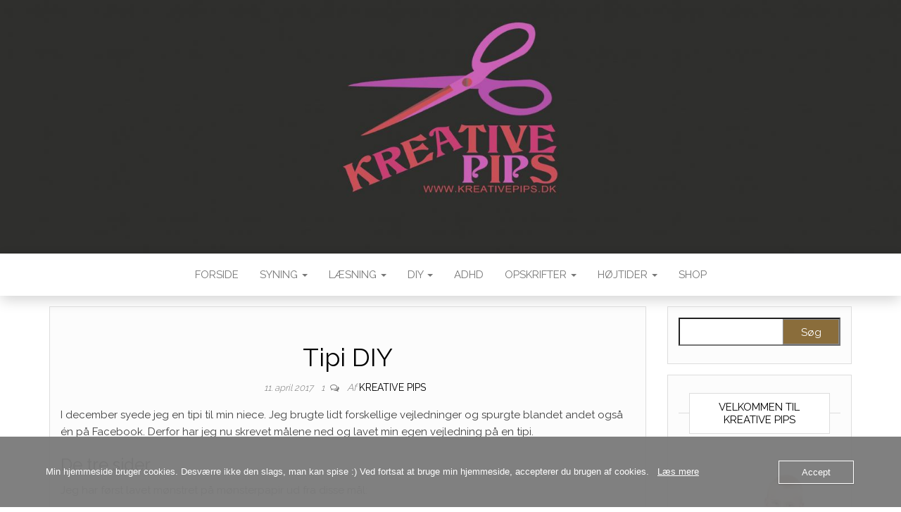

--- FILE ---
content_type: text/html; charset=UTF-8
request_url: https://www.kreativepips.dk/2017/04/11/tipi-diy/
body_size: 23502
content:
<!DOCTYPE html>
<html lang="da-DK">
	<head>
		<meta http-equiv="content-type" content="text/html; charset=UTF-8" />
		<meta http-equiv="X-UA-Compatible" content="IE=edge">
		<meta name="viewport" content="width=device-width, initial-scale=1">
		<link rel="pingback" href="https://www.kreativepips.dk/xmlrpc.php" />
		<meta name='robots' content='index, follow, max-image-preview:large, max-snippet:-1, max-video-preview:-1' />
	<style>img:is([sizes="auto" i], [sizes^="auto," i]) { contain-intrinsic-size: 3000px 1500px }</style>
	<script>window._wca = window._wca || [];</script>

	<!-- This site is optimized with the Yoast SEO plugin v26.3 - https://yoast.com/wordpress/plugins/seo/ -->
	<title>Tipi DIY - Kreative Pips</title>
	<meta name="description" content="Jeg har syet en tipi til min niece. Jeg brugte forskellige vejledninger og ideer, og nu har jeg nedskrevet min egen vejledning til min tipi." />
	<link rel="canonical" href="https://www.kreativepips.dk/2017/04/11/tipi-diy/" />
	<meta property="og:locale" content="da_DK" />
	<meta property="og:type" content="article" />
	<meta property="og:title" content="Tipi DIY - Kreative Pips" />
	<meta property="og:description" content="Jeg har syet en tipi til min niece. Jeg brugte forskellige vejledninger og ideer, og nu har jeg nedskrevet min egen vejledning til min tipi." />
	<meta property="og:url" content="https://www.kreativepips.dk/2017/04/11/tipi-diy/" />
	<meta property="og:site_name" content="Kreative Pips" />
	<meta property="article:publisher" content="https://www.facebook.com/KreativePips/" />
	<meta property="article:author" content="https://www.facebook.com/KreativePips/" />
	<meta property="article:published_time" content="2017-04-11T16:33:00+00:00" />
	<meta property="article:modified_time" content="2020-03-07T13:10:13+00:00" />
	<meta property="og:image" content="https://usercontent.one/wp/www.kreativepips.dk/wp-content/uploads/2020/03/Tipi_side-1.png" />
	<meta name="author" content="Kreative Pips" />
	<meta name="twitter:card" content="summary_large_image" />
	<meta name="twitter:label1" content="Skrevet af" />
	<meta name="twitter:data1" content="Kreative Pips" />
	<meta name="twitter:label2" content="Estimeret læsetid" />
	<meta name="twitter:data2" content="3 minutter" />
	<script type="application/ld+json" class="yoast-schema-graph">{"@context":"https://schema.org","@graph":[{"@type":"Article","@id":"https://www.kreativepips.dk/2017/04/11/tipi-diy/#article","isPartOf":{"@id":"https://www.kreativepips.dk/2017/04/11/tipi-diy/"},"author":{"name":"Kreative Pips","@id":"https://www.kreativepips.dk/#/schema/person/5b19da8c9cbdad1666526215340281e5"},"headline":"Tipi DIY","datePublished":"2017-04-11T16:33:00+00:00","dateModified":"2020-03-07T13:10:13+00:00","mainEntityOfPage":{"@id":"https://www.kreativepips.dk/2017/04/11/tipi-diy/"},"wordCount":642,"commentCount":1,"publisher":{"@id":"https://www.kreativepips.dk/#/schema/person/5b19da8c9cbdad1666526215340281e5"},"image":{"@id":"https://www.kreativepips.dk/2017/04/11/tipi-diy/#primaryimage"},"thumbnailUrl":"https://www.kreativepips.dk/wp-content/uploads/2020/03/Tipi_side-1.png","keywords":["børneværelset","DIY","indretning","syning","tipi"],"articleSection":["Syning"],"inLanguage":"da-DK","potentialAction":[{"@type":"CommentAction","name":"Comment","target":["https://www.kreativepips.dk/2017/04/11/tipi-diy/#respond"]}]},{"@type":"WebPage","@id":"https://www.kreativepips.dk/2017/04/11/tipi-diy/","url":"https://www.kreativepips.dk/2017/04/11/tipi-diy/","name":"Tipi DIY - Kreative Pips","isPartOf":{"@id":"https://www.kreativepips.dk/#website"},"primaryImageOfPage":{"@id":"https://www.kreativepips.dk/2017/04/11/tipi-diy/#primaryimage"},"image":{"@id":"https://www.kreativepips.dk/2017/04/11/tipi-diy/#primaryimage"},"thumbnailUrl":"https://www.kreativepips.dk/wp-content/uploads/2020/03/Tipi_side-1.png","datePublished":"2017-04-11T16:33:00+00:00","dateModified":"2020-03-07T13:10:13+00:00","description":"Jeg har syet en tipi til min niece. Jeg brugte forskellige vejledninger og ideer, og nu har jeg nedskrevet min egen vejledning til min tipi.","breadcrumb":{"@id":"https://www.kreativepips.dk/2017/04/11/tipi-diy/#breadcrumb"},"inLanguage":"da-DK","potentialAction":[{"@type":"ReadAction","target":["https://www.kreativepips.dk/2017/04/11/tipi-diy/"]}]},{"@type":"ImageObject","inLanguage":"da-DK","@id":"https://www.kreativepips.dk/2017/04/11/tipi-diy/#primaryimage","url":"https://www.kreativepips.dk/wp-content/uploads/2020/03/Tipi_side-1.png","contentUrl":"https://www.kreativepips.dk/wp-content/uploads/2020/03/Tipi_side-1.png","width":400,"height":381,"caption":"Tipi vejledning"},{"@type":"BreadcrumbList","@id":"https://www.kreativepips.dk/2017/04/11/tipi-diy/#breadcrumb","itemListElement":[{"@type":"ListItem","position":1,"name":"Hjem","item":"https://www.kreativepips.dk/"},{"@type":"ListItem","position":2,"name":"Tipi DIY"}]},{"@type":"WebSite","@id":"https://www.kreativepips.dk/#website","url":"https://www.kreativepips.dk/","name":"Kreative Pips","description":"en verden af kreative ideer","publisher":{"@id":"https://www.kreativepips.dk/#/schema/person/5b19da8c9cbdad1666526215340281e5"},"potentialAction":[{"@type":"SearchAction","target":{"@type":"EntryPoint","urlTemplate":"https://www.kreativepips.dk/?s={search_term_string}"},"query-input":{"@type":"PropertyValueSpecification","valueRequired":true,"valueName":"search_term_string"}}],"inLanguage":"da-DK"},{"@type":["Person","Organization"],"@id":"https://www.kreativepips.dk/#/schema/person/5b19da8c9cbdad1666526215340281e5","name":"Kreative Pips","image":{"@type":"ImageObject","inLanguage":"da-DK","@id":"https://www.kreativepips.dk/#/schema/person/image/","url":"https://www.kreativepips.dk/wp-content/uploads/2020/04/MG_0501-SH-scaled.jpg","contentUrl":"https://www.kreativepips.dk/wp-content/uploads/2020/04/MG_0501-SH-scaled.jpg","width":2048,"height":2560,"caption":"Kreative Pips"},"logo":{"@id":"https://www.kreativepips.dk/#/schema/person/image/"},"description":"Jeg hedder Pia, og har siden jeg var barn været bidt af kreative projekter. Jeg har klippe-klistret, syet og leget med perler i mange år. Derudover er jeg mor til to dejlige drenge, som begge har ADHD. Jeg prøver mig derfor frem med forskellige projekter for at mindske deres udfordringer i hverdagen.","sameAs":["https://www.facebook.com/KreativePips/","https://www.instagram.com/Kreativepips/","https://www.pinterest.dk/plindehoej/_created/"]}]}</script>
	<!-- / Yoast SEO plugin. -->


<link rel='dns-prefetch' href='//stats.wp.com' />
<link rel='dns-prefetch' href='//www.googletagmanager.com' />
<link rel='dns-prefetch' href='//fonts.googleapis.com' />
<link rel='dns-prefetch' href='//pagead2.googlesyndication.com' />
<link rel="alternate" type="application/rss+xml" title="Kreative Pips &raquo; Feed" href="https://www.kreativepips.dk/feed/" />
<link rel="alternate" type="application/rss+xml" title="Kreative Pips &raquo;-kommentar-feed" href="https://www.kreativepips.dk/comments/feed/" />
<link rel="alternate" type="application/rss+xml" title="Kreative Pips &raquo; Tipi DIY-kommentar-feed" href="https://www.kreativepips.dk/2017/04/11/tipi-diy/feed/" />
<script>(()=>{"use strict";const e=[400,500,600,700,800,900],t=e=>`wprm-min-${e}`,n=e=>`wprm-max-${e}`,s=new Set,o="ResizeObserver"in window,r=o?new ResizeObserver((e=>{for(const t of e)c(t.target)})):null,i=.5/(window.devicePixelRatio||1);function c(s){const o=s.getBoundingClientRect().width||0;for(let r=0;r<e.length;r++){const c=e[r],a=o<=c+i;o>c+i?s.classList.add(t(c)):s.classList.remove(t(c)),a?s.classList.add(n(c)):s.classList.remove(n(c))}}function a(e){s.has(e)||(s.add(e),r&&r.observe(e),c(e))}!function(e=document){e.querySelectorAll(".wprm-recipe").forEach(a)}();if(new MutationObserver((e=>{for(const t of e)for(const e of t.addedNodes)e instanceof Element&&(e.matches?.(".wprm-recipe")&&a(e),e.querySelectorAll?.(".wprm-recipe").forEach(a))})).observe(document.documentElement,{childList:!0,subtree:!0}),!o){let e=0;addEventListener("resize",(()=>{e&&cancelAnimationFrame(e),e=requestAnimationFrame((()=>s.forEach(c)))}),{passive:!0})}})();</script><script type="text/javascript">
/* <![CDATA[ */
window._wpemojiSettings = {"baseUrl":"https:\/\/s.w.org\/images\/core\/emoji\/16.0.1\/72x72\/","ext":".png","svgUrl":"https:\/\/s.w.org\/images\/core\/emoji\/16.0.1\/svg\/","svgExt":".svg","source":{"concatemoji":"https:\/\/www.kreativepips.dk\/wp-includes\/js\/wp-emoji-release.min.js?ver=20699b685f9026ea96c218ffcedfe3a5"}};
/*! This file is auto-generated */
!function(s,n){var o,i,e;function c(e){try{var t={supportTests:e,timestamp:(new Date).valueOf()};sessionStorage.setItem(o,JSON.stringify(t))}catch(e){}}function p(e,t,n){e.clearRect(0,0,e.canvas.width,e.canvas.height),e.fillText(t,0,0);var t=new Uint32Array(e.getImageData(0,0,e.canvas.width,e.canvas.height).data),a=(e.clearRect(0,0,e.canvas.width,e.canvas.height),e.fillText(n,0,0),new Uint32Array(e.getImageData(0,0,e.canvas.width,e.canvas.height).data));return t.every(function(e,t){return e===a[t]})}function u(e,t){e.clearRect(0,0,e.canvas.width,e.canvas.height),e.fillText(t,0,0);for(var n=e.getImageData(16,16,1,1),a=0;a<n.data.length;a++)if(0!==n.data[a])return!1;return!0}function f(e,t,n,a){switch(t){case"flag":return n(e,"\ud83c\udff3\ufe0f\u200d\u26a7\ufe0f","\ud83c\udff3\ufe0f\u200b\u26a7\ufe0f")?!1:!n(e,"\ud83c\udde8\ud83c\uddf6","\ud83c\udde8\u200b\ud83c\uddf6")&&!n(e,"\ud83c\udff4\udb40\udc67\udb40\udc62\udb40\udc65\udb40\udc6e\udb40\udc67\udb40\udc7f","\ud83c\udff4\u200b\udb40\udc67\u200b\udb40\udc62\u200b\udb40\udc65\u200b\udb40\udc6e\u200b\udb40\udc67\u200b\udb40\udc7f");case"emoji":return!a(e,"\ud83e\udedf")}return!1}function g(e,t,n,a){var r="undefined"!=typeof WorkerGlobalScope&&self instanceof WorkerGlobalScope?new OffscreenCanvas(300,150):s.createElement("canvas"),o=r.getContext("2d",{willReadFrequently:!0}),i=(o.textBaseline="top",o.font="600 32px Arial",{});return e.forEach(function(e){i[e]=t(o,e,n,a)}),i}function t(e){var t=s.createElement("script");t.src=e,t.defer=!0,s.head.appendChild(t)}"undefined"!=typeof Promise&&(o="wpEmojiSettingsSupports",i=["flag","emoji"],n.supports={everything:!0,everythingExceptFlag:!0},e=new Promise(function(e){s.addEventListener("DOMContentLoaded",e,{once:!0})}),new Promise(function(t){var n=function(){try{var e=JSON.parse(sessionStorage.getItem(o));if("object"==typeof e&&"number"==typeof e.timestamp&&(new Date).valueOf()<e.timestamp+604800&&"object"==typeof e.supportTests)return e.supportTests}catch(e){}return null}();if(!n){if("undefined"!=typeof Worker&&"undefined"!=typeof OffscreenCanvas&&"undefined"!=typeof URL&&URL.createObjectURL&&"undefined"!=typeof Blob)try{var e="postMessage("+g.toString()+"("+[JSON.stringify(i),f.toString(),p.toString(),u.toString()].join(",")+"));",a=new Blob([e],{type:"text/javascript"}),r=new Worker(URL.createObjectURL(a),{name:"wpTestEmojiSupports"});return void(r.onmessage=function(e){c(n=e.data),r.terminate(),t(n)})}catch(e){}c(n=g(i,f,p,u))}t(n)}).then(function(e){for(var t in e)n.supports[t]=e[t],n.supports.everything=n.supports.everything&&n.supports[t],"flag"!==t&&(n.supports.everythingExceptFlag=n.supports.everythingExceptFlag&&n.supports[t]);n.supports.everythingExceptFlag=n.supports.everythingExceptFlag&&!n.supports.flag,n.DOMReady=!1,n.readyCallback=function(){n.DOMReady=!0}}).then(function(){return e}).then(function(){var e;n.supports.everything||(n.readyCallback(),(e=n.source||{}).concatemoji?t(e.concatemoji):e.wpemoji&&e.twemoji&&(t(e.twemoji),t(e.wpemoji)))}))}((window,document),window._wpemojiSettings);
/* ]]> */
</script>
<style id='wp-emoji-styles-inline-css' type='text/css'>

	img.wp-smiley, img.emoji {
		display: inline !important;
		border: none !important;
		box-shadow: none !important;
		height: 1em !important;
		width: 1em !important;
		margin: 0 0.07em !important;
		vertical-align: -0.1em !important;
		background: none !important;
		padding: 0 !important;
	}
</style>
<link rel='stylesheet' id='wp-block-library-css' href='https://www.kreativepips.dk/wp-includes/css/dist/block-library/style.min.css?ver=20699b685f9026ea96c218ffcedfe3a5' type='text/css' media='all' />
<style id='classic-theme-styles-inline-css' type='text/css'>
/*! This file is auto-generated */
.wp-block-button__link{color:#fff;background-color:#32373c;border-radius:9999px;box-shadow:none;text-decoration:none;padding:calc(.667em + 2px) calc(1.333em + 2px);font-size:1.125em}.wp-block-file__button{background:#32373c;color:#fff;text-decoration:none}
</style>
<link rel='stylesheet' id='mediaelement-css' href='https://www.kreativepips.dk/wp-includes/js/mediaelement/mediaelementplayer-legacy.min.css?ver=4.2.17' type='text/css' media='all' />
<link rel='stylesheet' id='wp-mediaelement-css' href='https://www.kreativepips.dk/wp-includes/js/mediaelement/wp-mediaelement.min.css?ver=20699b685f9026ea96c218ffcedfe3a5' type='text/css' media='all' />
<style id='jetpack-sharing-buttons-style-inline-css' type='text/css'>
.jetpack-sharing-buttons__services-list{display:flex;flex-direction:row;flex-wrap:wrap;gap:0;list-style-type:none;margin:5px;padding:0}.jetpack-sharing-buttons__services-list.has-small-icon-size{font-size:12px}.jetpack-sharing-buttons__services-list.has-normal-icon-size{font-size:16px}.jetpack-sharing-buttons__services-list.has-large-icon-size{font-size:24px}.jetpack-sharing-buttons__services-list.has-huge-icon-size{font-size:36px}@media print{.jetpack-sharing-buttons__services-list{display:none!important}}.editor-styles-wrapper .wp-block-jetpack-sharing-buttons{gap:0;padding-inline-start:0}ul.jetpack-sharing-buttons__services-list.has-background{padding:1.25em 2.375em}
</style>
<link rel='stylesheet' id='convertkit-broadcasts-css' href='https://usercontent.one/wp/www.kreativepips.dk/wp-content/plugins/convertkit/resources/frontend/css/broadcasts.css?ver=3.0.8' type='text/css' media='all' />
<link rel='stylesheet' id='convertkit-button-css' href='https://usercontent.one/wp/www.kreativepips.dk/wp-content/plugins/convertkit/resources/frontend/css/button.css?ver=3.0.8' type='text/css' media='all' />
<link rel='stylesheet' id='convertkit-form-css' href='https://usercontent.one/wp/www.kreativepips.dk/wp-content/plugins/convertkit/resources/frontend/css/form.css?ver=3.0.8' type='text/css' media='all' />
<link rel='stylesheet' id='convertkit-form-builder-field-css' href='https://usercontent.one/wp/www.kreativepips.dk/wp-content/plugins/convertkit/resources/frontend/css/form-builder.css?ver=3.0.8' type='text/css' media='all' />
<link rel='stylesheet' id='convertkit-form-builder-css' href='https://usercontent.one/wp/www.kreativepips.dk/wp-content/plugins/convertkit/resources/frontend/css/form-builder.css?ver=3.0.8' type='text/css' media='all' />
<style id='global-styles-inline-css' type='text/css'>
:root{--wp--preset--aspect-ratio--square: 1;--wp--preset--aspect-ratio--4-3: 4/3;--wp--preset--aspect-ratio--3-4: 3/4;--wp--preset--aspect-ratio--3-2: 3/2;--wp--preset--aspect-ratio--2-3: 2/3;--wp--preset--aspect-ratio--16-9: 16/9;--wp--preset--aspect-ratio--9-16: 9/16;--wp--preset--color--black: #000000;--wp--preset--color--cyan-bluish-gray: #abb8c3;--wp--preset--color--white: #ffffff;--wp--preset--color--pale-pink: #f78da7;--wp--preset--color--vivid-red: #cf2e2e;--wp--preset--color--luminous-vivid-orange: #ff6900;--wp--preset--color--luminous-vivid-amber: #fcb900;--wp--preset--color--light-green-cyan: #7bdcb5;--wp--preset--color--vivid-green-cyan: #00d084;--wp--preset--color--pale-cyan-blue: #8ed1fc;--wp--preset--color--vivid-cyan-blue: #0693e3;--wp--preset--color--vivid-purple: #9b51e0;--wp--preset--gradient--vivid-cyan-blue-to-vivid-purple: linear-gradient(135deg,rgba(6,147,227,1) 0%,rgb(155,81,224) 100%);--wp--preset--gradient--light-green-cyan-to-vivid-green-cyan: linear-gradient(135deg,rgb(122,220,180) 0%,rgb(0,208,130) 100%);--wp--preset--gradient--luminous-vivid-amber-to-luminous-vivid-orange: linear-gradient(135deg,rgba(252,185,0,1) 0%,rgba(255,105,0,1) 100%);--wp--preset--gradient--luminous-vivid-orange-to-vivid-red: linear-gradient(135deg,rgba(255,105,0,1) 0%,rgb(207,46,46) 100%);--wp--preset--gradient--very-light-gray-to-cyan-bluish-gray: linear-gradient(135deg,rgb(238,238,238) 0%,rgb(169,184,195) 100%);--wp--preset--gradient--cool-to-warm-spectrum: linear-gradient(135deg,rgb(74,234,220) 0%,rgb(151,120,209) 20%,rgb(207,42,186) 40%,rgb(238,44,130) 60%,rgb(251,105,98) 80%,rgb(254,248,76) 100%);--wp--preset--gradient--blush-light-purple: linear-gradient(135deg,rgb(255,206,236) 0%,rgb(152,150,240) 100%);--wp--preset--gradient--blush-bordeaux: linear-gradient(135deg,rgb(254,205,165) 0%,rgb(254,45,45) 50%,rgb(107,0,62) 100%);--wp--preset--gradient--luminous-dusk: linear-gradient(135deg,rgb(255,203,112) 0%,rgb(199,81,192) 50%,rgb(65,88,208) 100%);--wp--preset--gradient--pale-ocean: linear-gradient(135deg,rgb(255,245,203) 0%,rgb(182,227,212) 50%,rgb(51,167,181) 100%);--wp--preset--gradient--electric-grass: linear-gradient(135deg,rgb(202,248,128) 0%,rgb(113,206,126) 100%);--wp--preset--gradient--midnight: linear-gradient(135deg,rgb(2,3,129) 0%,rgb(40,116,252) 100%);--wp--preset--font-size--small: 13px;--wp--preset--font-size--medium: 20px;--wp--preset--font-size--large: 36px;--wp--preset--font-size--x-large: 42px;--wp--preset--spacing--20: 0.44rem;--wp--preset--spacing--30: 0.67rem;--wp--preset--spacing--40: 1rem;--wp--preset--spacing--50: 1.5rem;--wp--preset--spacing--60: 2.25rem;--wp--preset--spacing--70: 3.38rem;--wp--preset--spacing--80: 5.06rem;--wp--preset--shadow--natural: 6px 6px 9px rgba(0, 0, 0, 0.2);--wp--preset--shadow--deep: 12px 12px 50px rgba(0, 0, 0, 0.4);--wp--preset--shadow--sharp: 6px 6px 0px rgba(0, 0, 0, 0.2);--wp--preset--shadow--outlined: 6px 6px 0px -3px rgba(255, 255, 255, 1), 6px 6px rgba(0, 0, 0, 1);--wp--preset--shadow--crisp: 6px 6px 0px rgba(0, 0, 0, 1);}:where(.is-layout-flex){gap: 0.5em;}:where(.is-layout-grid){gap: 0.5em;}body .is-layout-flex{display: flex;}.is-layout-flex{flex-wrap: wrap;align-items: center;}.is-layout-flex > :is(*, div){margin: 0;}body .is-layout-grid{display: grid;}.is-layout-grid > :is(*, div){margin: 0;}:where(.wp-block-columns.is-layout-flex){gap: 2em;}:where(.wp-block-columns.is-layout-grid){gap: 2em;}:where(.wp-block-post-template.is-layout-flex){gap: 1.25em;}:where(.wp-block-post-template.is-layout-grid){gap: 1.25em;}.has-black-color{color: var(--wp--preset--color--black) !important;}.has-cyan-bluish-gray-color{color: var(--wp--preset--color--cyan-bluish-gray) !important;}.has-white-color{color: var(--wp--preset--color--white) !important;}.has-pale-pink-color{color: var(--wp--preset--color--pale-pink) !important;}.has-vivid-red-color{color: var(--wp--preset--color--vivid-red) !important;}.has-luminous-vivid-orange-color{color: var(--wp--preset--color--luminous-vivid-orange) !important;}.has-luminous-vivid-amber-color{color: var(--wp--preset--color--luminous-vivid-amber) !important;}.has-light-green-cyan-color{color: var(--wp--preset--color--light-green-cyan) !important;}.has-vivid-green-cyan-color{color: var(--wp--preset--color--vivid-green-cyan) !important;}.has-pale-cyan-blue-color{color: var(--wp--preset--color--pale-cyan-blue) !important;}.has-vivid-cyan-blue-color{color: var(--wp--preset--color--vivid-cyan-blue) !important;}.has-vivid-purple-color{color: var(--wp--preset--color--vivid-purple) !important;}.has-black-background-color{background-color: var(--wp--preset--color--black) !important;}.has-cyan-bluish-gray-background-color{background-color: var(--wp--preset--color--cyan-bluish-gray) !important;}.has-white-background-color{background-color: var(--wp--preset--color--white) !important;}.has-pale-pink-background-color{background-color: var(--wp--preset--color--pale-pink) !important;}.has-vivid-red-background-color{background-color: var(--wp--preset--color--vivid-red) !important;}.has-luminous-vivid-orange-background-color{background-color: var(--wp--preset--color--luminous-vivid-orange) !important;}.has-luminous-vivid-amber-background-color{background-color: var(--wp--preset--color--luminous-vivid-amber) !important;}.has-light-green-cyan-background-color{background-color: var(--wp--preset--color--light-green-cyan) !important;}.has-vivid-green-cyan-background-color{background-color: var(--wp--preset--color--vivid-green-cyan) !important;}.has-pale-cyan-blue-background-color{background-color: var(--wp--preset--color--pale-cyan-blue) !important;}.has-vivid-cyan-blue-background-color{background-color: var(--wp--preset--color--vivid-cyan-blue) !important;}.has-vivid-purple-background-color{background-color: var(--wp--preset--color--vivid-purple) !important;}.has-black-border-color{border-color: var(--wp--preset--color--black) !important;}.has-cyan-bluish-gray-border-color{border-color: var(--wp--preset--color--cyan-bluish-gray) !important;}.has-white-border-color{border-color: var(--wp--preset--color--white) !important;}.has-pale-pink-border-color{border-color: var(--wp--preset--color--pale-pink) !important;}.has-vivid-red-border-color{border-color: var(--wp--preset--color--vivid-red) !important;}.has-luminous-vivid-orange-border-color{border-color: var(--wp--preset--color--luminous-vivid-orange) !important;}.has-luminous-vivid-amber-border-color{border-color: var(--wp--preset--color--luminous-vivid-amber) !important;}.has-light-green-cyan-border-color{border-color: var(--wp--preset--color--light-green-cyan) !important;}.has-vivid-green-cyan-border-color{border-color: var(--wp--preset--color--vivid-green-cyan) !important;}.has-pale-cyan-blue-border-color{border-color: var(--wp--preset--color--pale-cyan-blue) !important;}.has-vivid-cyan-blue-border-color{border-color: var(--wp--preset--color--vivid-cyan-blue) !important;}.has-vivid-purple-border-color{border-color: var(--wp--preset--color--vivid-purple) !important;}.has-vivid-cyan-blue-to-vivid-purple-gradient-background{background: var(--wp--preset--gradient--vivid-cyan-blue-to-vivid-purple) !important;}.has-light-green-cyan-to-vivid-green-cyan-gradient-background{background: var(--wp--preset--gradient--light-green-cyan-to-vivid-green-cyan) !important;}.has-luminous-vivid-amber-to-luminous-vivid-orange-gradient-background{background: var(--wp--preset--gradient--luminous-vivid-amber-to-luminous-vivid-orange) !important;}.has-luminous-vivid-orange-to-vivid-red-gradient-background{background: var(--wp--preset--gradient--luminous-vivid-orange-to-vivid-red) !important;}.has-very-light-gray-to-cyan-bluish-gray-gradient-background{background: var(--wp--preset--gradient--very-light-gray-to-cyan-bluish-gray) !important;}.has-cool-to-warm-spectrum-gradient-background{background: var(--wp--preset--gradient--cool-to-warm-spectrum) !important;}.has-blush-light-purple-gradient-background{background: var(--wp--preset--gradient--blush-light-purple) !important;}.has-blush-bordeaux-gradient-background{background: var(--wp--preset--gradient--blush-bordeaux) !important;}.has-luminous-dusk-gradient-background{background: var(--wp--preset--gradient--luminous-dusk) !important;}.has-pale-ocean-gradient-background{background: var(--wp--preset--gradient--pale-ocean) !important;}.has-electric-grass-gradient-background{background: var(--wp--preset--gradient--electric-grass) !important;}.has-midnight-gradient-background{background: var(--wp--preset--gradient--midnight) !important;}.has-small-font-size{font-size: var(--wp--preset--font-size--small) !important;}.has-medium-font-size{font-size: var(--wp--preset--font-size--medium) !important;}.has-large-font-size{font-size: var(--wp--preset--font-size--large) !important;}.has-x-large-font-size{font-size: var(--wp--preset--font-size--x-large) !important;}
:where(.wp-block-post-template.is-layout-flex){gap: 1.25em;}:where(.wp-block-post-template.is-layout-grid){gap: 1.25em;}
:where(.wp-block-columns.is-layout-flex){gap: 2em;}:where(.wp-block-columns.is-layout-grid){gap: 2em;}
:root :where(.wp-block-pullquote){font-size: 1.5em;line-height: 1.6;}
</style>
<link rel='stylesheet' id='wpdm-fonticon-css' href='https://usercontent.one/wp/www.kreativepips.dk/wp-content/plugins/download-manager/assets/wpdm-iconfont/css/wpdm-icons.css?ver=20699b685f9026ea96c218ffcedfe3a5' type='text/css' media='all' />
<link rel='stylesheet' id='wpdm-front-css' href='https://usercontent.one/wp/www.kreativepips.dk/wp-content/plugins/download-manager/assets/css/front.min.css?ver=20699b685f9026ea96c218ffcedfe3a5' type='text/css' media='all' />
<link rel='stylesheet' id='oc_cb_css_fr-css' href='https://usercontent.one/wp/www.kreativepips.dk/wp-content/plugins/onecom-themes-plugins/assets/min-css/cookie-banner-frontend.min.css?ver=4.7.3' type='text/css' media='all' />
<link rel='stylesheet' id='woocommerce-layout-css' href='https://usercontent.one/wp/www.kreativepips.dk/wp-content/plugins/woocommerce/assets/css/woocommerce-layout.css?ver=10.3.5' type='text/css' media='all' />
<style id='woocommerce-layout-inline-css' type='text/css'>

	.infinite-scroll .woocommerce-pagination {
		display: none;
	}
</style>
<link rel='stylesheet' id='woocommerce-smallscreen-css' href='https://usercontent.one/wp/www.kreativepips.dk/wp-content/plugins/woocommerce/assets/css/woocommerce-smallscreen.css?ver=10.3.5' type='text/css' media='only screen and (max-width: 768px)' />
<link rel='stylesheet' id='woocommerce-general-css' href='https://usercontent.one/wp/www.kreativepips.dk/wp-content/plugins/woocommerce/assets/css/woocommerce.css?ver=10.3.5' type='text/css' media='all' />
<style id='woocommerce-inline-inline-css' type='text/css'>
.woocommerce form .form-row .required { visibility: visible; }
</style>
<link rel='stylesheet' id='brands-styles-css' href='https://usercontent.one/wp/www.kreativepips.dk/wp-content/plugins/woocommerce/assets/css/brands.css?ver=10.3.5' type='text/css' media='all' />
<link rel='stylesheet' id='head-blog-fonts-css' href='https://fonts.googleapis.com/css?family=Raleway%3A300%2C400%2C700&#038;subset=latin-ext' type='text/css' media='all' />
<link rel='stylesheet' id='bootstrap-css' href='https://usercontent.one/wp/www.kreativepips.dk/wp-content/themes/head-blog/css/bootstrap.css?ver=3.3.7' type='text/css' media='all' />
<link rel='stylesheet' id='head-blog-stylesheet-css' href='https://usercontent.one/wp/www.kreativepips.dk/wp-content/themes/head-blog/style.css?ver=1.0.9' type='text/css' media='all' />
<link rel='stylesheet' id='font-awesome-css' href='https://usercontent.one/wp/www.kreativepips.dk/wp-content/themes/head-blog/css/font-awesome.min.css?ver=4.7.0' type='text/css' media='all' />
<script type="text/javascript" src="https://www.kreativepips.dk/wp-includes/js/jquery/jquery.min.js?ver=3.7.1" id="jquery-core-js"></script>
<script type="text/javascript" src="https://www.kreativepips.dk/wp-includes/js/jquery/jquery-migrate.min.js?ver=3.4.1" id="jquery-migrate-js"></script>
<script type="text/javascript" src="https://usercontent.one/wp/www.kreativepips.dk/wp-content/plugins/download-manager/assets/js/wpdm.min.js?ver=20699b685f9026ea96c218ffcedfe3a5" id="wpdm-frontend-js-js"></script>
<script type="text/javascript" id="wpdm-frontjs-js-extra">
/* <![CDATA[ */
var wpdm_url = {"home":"https:\/\/www.kreativepips.dk\/","site":"https:\/\/www.kreativepips.dk\/","ajax":"https:\/\/www.kreativepips.dk\/wp-admin\/admin-ajax.php"};
var wpdm_js = {"spinner":"<i class=\"wpdm-icon wpdm-sun wpdm-spin\"><\/i>","client_id":"ff97f9a897119f1664fcca5c459ebc42"};
var wpdm_strings = {"pass_var":"Password Verified!","pass_var_q":"Please click following button to start download.","start_dl":"Start Download"};
/* ]]> */
</script>
<script type="text/javascript" src="https://usercontent.one/wp/www.kreativepips.dk/wp-content/plugins/download-manager/assets/js/front.min.js?ver=3.3.32" id="wpdm-frontjs-js"></script>
<script type="text/javascript" src="https://usercontent.one/wp/www.kreativepips.dk/wp-content/plugins/stop-user-enumeration/frontend/js/frontend.js?ver=1.7.5" id="stop-user-enumeration-js" defer="defer" data-wp-strategy="defer"></script>
<script type="text/javascript" src="https://usercontent.one/wp/www.kreativepips.dk/wp-content/plugins/woocommerce/assets/js/jquery-blockui/jquery.blockUI.min.js?ver=2.7.0-wc.10.3.5" id="wc-jquery-blockui-js" defer="defer" data-wp-strategy="defer"></script>
<script type="text/javascript" id="wc-add-to-cart-js-extra">
/* <![CDATA[ */
var wc_add_to_cart_params = {"ajax_url":"\/wp-admin\/admin-ajax.php","wc_ajax_url":"\/?wc-ajax=%%endpoint%%","i18n_view_cart":"Se kurv","cart_url":"https:\/\/www.kreativepips.dk\/kurv\/","is_cart":"","cart_redirect_after_add":"no"};
/* ]]> */
</script>
<script type="text/javascript" src="https://usercontent.one/wp/www.kreativepips.dk/wp-content/plugins/woocommerce/assets/js/frontend/add-to-cart.min.js?ver=10.3.5" id="wc-add-to-cart-js" defer="defer" data-wp-strategy="defer"></script>
<script type="text/javascript" src="https://usercontent.one/wp/www.kreativepips.dk/wp-content/plugins/woocommerce/assets/js/js-cookie/js.cookie.min.js?ver=2.1.4-wc.10.3.5" id="wc-js-cookie-js" defer="defer" data-wp-strategy="defer"></script>
<script type="text/javascript" id="woocommerce-js-extra">
/* <![CDATA[ */
var woocommerce_params = {"ajax_url":"\/wp-admin\/admin-ajax.php","wc_ajax_url":"\/?wc-ajax=%%endpoint%%","i18n_password_show":"Vis adgangskode","i18n_password_hide":"Skjul adgangskode"};
/* ]]> */
</script>
<script type="text/javascript" src="https://usercontent.one/wp/www.kreativepips.dk/wp-content/plugins/woocommerce/assets/js/frontend/woocommerce.min.js?ver=10.3.5" id="woocommerce-js" defer="defer" data-wp-strategy="defer"></script>
<script type="text/javascript" id="WCPAY_ASSETS-js-extra">
/* <![CDATA[ */
var wcpayAssets = {"url":"https:\/\/www.kreativepips.dk\/wp-content\/plugins\/woocommerce-payments\/dist\/"};
/* ]]> */
</script>
<script type="text/javascript" src="https://stats.wp.com/s-202546.js" id="woocommerce-analytics-js" defer="defer" data-wp-strategy="defer"></script>

<!-- Google tag (gtag.js) snippet added by Site Kit -->
<!-- Google Analytics-snippet tilføjet af Site Kit -->
<script type="text/javascript" src="https://www.googletagmanager.com/gtag/js?id=G-VGCDDD688T" id="google_gtagjs-js" async></script>
<script type="text/javascript" id="google_gtagjs-js-after">
/* <![CDATA[ */
window.dataLayer = window.dataLayer || [];function gtag(){dataLayer.push(arguments);}
gtag("set","linker",{"domains":["www.kreativepips.dk"]});
gtag("js", new Date());
gtag("set", "developer_id.dZTNiMT", true);
gtag("config", "G-VGCDDD688T");
/* ]]> */
</script>
<link rel="https://api.w.org/" href="https://www.kreativepips.dk/wp-json/" /><link rel="alternate" title="JSON" type="application/json" href="https://www.kreativepips.dk/wp-json/wp/v2/posts/342" /><link rel="EditURI" type="application/rsd+xml" title="RSD" href="https://www.kreativepips.dk/xmlrpc.php?rsd" />
<link rel="alternate" title="oEmbed (JSON)" type="application/json+oembed" href="https://www.kreativepips.dk/wp-json/oembed/1.0/embed?url=https%3A%2F%2Fwww.kreativepips.dk%2F2017%2F04%2F11%2Ftipi-diy%2F" />
<link rel="alternate" title="oEmbed (XML)" type="text/xml+oembed" href="https://www.kreativepips.dk/wp-json/oembed/1.0/embed?url=https%3A%2F%2Fwww.kreativepips.dk%2F2017%2F04%2F11%2Ftipi-diy%2F&#038;format=xml" />
<meta name="generator" content="Site Kit by Google 1.165.0" /><meta name="p:domain_verify" content="c0e3fcab510e18614a6375281a4abd24"/>
<script async src="https://pagead2.googlesyndication.com/pagead/js/adsbygoogle.js?client=ca-pub-4854393964100890"
     crossorigin="anonymous"></script>
<style>[class*=" icon-oc-"],[class^=icon-oc-]{speak:none;font-style:normal;font-weight:400;font-variant:normal;text-transform:none;line-height:1;-webkit-font-smoothing:antialiased;-moz-osx-font-smoothing:grayscale}.icon-oc-one-com-white-32px-fill:before{content:"901"}.icon-oc-one-com:before{content:"900"}#one-com-icon,.toplevel_page_onecom-wp .wp-menu-image{speak:none;display:flex;align-items:center;justify-content:center;text-transform:none;line-height:1;-webkit-font-smoothing:antialiased;-moz-osx-font-smoothing:grayscale}.onecom-wp-admin-bar-item>a,.toplevel_page_onecom-wp>.wp-menu-name{font-size:16px;font-weight:400;line-height:1}.toplevel_page_onecom-wp>.wp-menu-name img{width:69px;height:9px;}.wp-submenu-wrap.wp-submenu>.wp-submenu-head>img{width:88px;height:auto}.onecom-wp-admin-bar-item>a img{height:7px!important}.onecom-wp-admin-bar-item>a img,.toplevel_page_onecom-wp>.wp-menu-name img{opacity:.8}.onecom-wp-admin-bar-item.hover>a img,.toplevel_page_onecom-wp.wp-has-current-submenu>.wp-menu-name img,li.opensub>a.toplevel_page_onecom-wp>.wp-menu-name img{opacity:1}#one-com-icon:before,.onecom-wp-admin-bar-item>a:before,.toplevel_page_onecom-wp>.wp-menu-image:before{content:'';position:static!important;background-color:rgba(240,245,250,.4);border-radius:102px;width:18px;height:18px;padding:0!important}.onecom-wp-admin-bar-item>a:before{width:14px;height:14px}.onecom-wp-admin-bar-item.hover>a:before,.toplevel_page_onecom-wp.opensub>a>.wp-menu-image:before,.toplevel_page_onecom-wp.wp-has-current-submenu>.wp-menu-image:before{background-color:#76b82a}.onecom-wp-admin-bar-item>a{display:inline-flex!important;align-items:center;justify-content:center}#one-com-logo-wrapper{font-size:4em}#one-com-icon{vertical-align:middle}.imagify-welcome{display:none !important;}</style>		<script type="text/javascript" async defer data-pin-color=""  data-pin-hover="true"
			src="https://usercontent.one/wp/www.kreativepips.dk/wp-content/plugins/pinterest-pin-it-button-on-image-hover-and-post/js/pinit.js"></script>
		<style type="text/css"> .tippy-box[data-theme~="wprm"] { background-color: #333333; color: #FFFFFF; } .tippy-box[data-theme~="wprm"][data-placement^="top"] > .tippy-arrow::before { border-top-color: #333333; } .tippy-box[data-theme~="wprm"][data-placement^="bottom"] > .tippy-arrow::before { border-bottom-color: #333333; } .tippy-box[data-theme~="wprm"][data-placement^="left"] > .tippy-arrow::before { border-left-color: #333333; } .tippy-box[data-theme~="wprm"][data-placement^="right"] > .tippy-arrow::before { border-right-color: #333333; } .tippy-box[data-theme~="wprm"] a { color: #FFFFFF; } .wprm-comment-rating svg { width: 18px !important; height: 18px !important; } img.wprm-comment-rating { width: 90px !important; height: 18px !important; } body { --comment-rating-star-color: #343434; } body { --wprm-popup-font-size: 16px; } body { --wprm-popup-background: #ffffff; } body { --wprm-popup-title: #000000; } body { --wprm-popup-content: #444444; } body { --wprm-popup-button-background: #444444; } body { --wprm-popup-button-text: #ffffff; }</style><style type="text/css">.wprm-glossary-term {color: #5A822B;text-decoration: underline;cursor: help;}</style>	<style>img#wpstats{display:none}</style>
		<meta name="pinterest-rich-pin" content="false" /><!-- Google site verification - Google for WooCommerce -->
<meta name="google-site-verification" content="99vk1TyN49m_DLZaH2cvqOY_m6S8lQyoN-xJfObX9UE" />
	<noscript><style>.woocommerce-product-gallery{ opacity: 1 !important; }</style></noscript>
	
<!-- Google AdSense meta tags added by Site Kit -->
<meta name="google-adsense-platform-account" content="ca-host-pub-2644536267352236">
<meta name="google-adsense-platform-domain" content="sitekit.withgoogle.com">
<!-- End Google AdSense meta tags added by Site Kit -->
	<style id="twentyseventeen-custom-header-styles" type="text/css">
			.site-title,
		.site-description {
			position: absolute;
			clip: rect(1px, 1px, 1px, 1px);
		}
		</style>
	
<!-- Google AdSense-snippet tilføjet af Site Kit -->
<script type="text/javascript" async="async" src="https://pagead2.googlesyndication.com/pagead/js/adsbygoogle.js?client=ca-pub-4854393964100890&amp;host=ca-host-pub-2644536267352236" crossorigin="anonymous"></script>

<!-- End Google AdSense snippet added by Site Kit -->
<meta name="generator" content="WordPress Download Manager 3.3.32" />
                <style>
        /* WPDM Link Template Styles */        </style>
                <style>

            :root {
                --color-primary: #4a8eff;
                --color-primary-rgb: 74, 142, 255;
                --color-primary-hover: #5998ff;
                --color-primary-active: #3281ff;
                --clr-sec: #6c757d;
                --clr-sec-rgb: 108, 117, 125;
                --clr-sec-hover: #6c757d;
                --clr-sec-active: #6c757d;
                --color-secondary: #6c757d;
                --color-secondary-rgb: 108, 117, 125;
                --color-secondary-hover: #6c757d;
                --color-secondary-active: #6c757d;
                --color-success: #018e11;
                --color-success-rgb: 1, 142, 17;
                --color-success-hover: #0aad01;
                --color-success-active: #0c8c01;
                --color-info: #2CA8FF;
                --color-info-rgb: 44, 168, 255;
                --color-info-hover: #2CA8FF;
                --color-info-active: #2CA8FF;
                --color-warning: #FFB236;
                --color-warning-rgb: 255, 178, 54;
                --color-warning-hover: #FFB236;
                --color-warning-active: #FFB236;
                --color-danger: #ff5062;
                --color-danger-rgb: 255, 80, 98;
                --color-danger-hover: #ff5062;
                --color-danger-active: #ff5062;
                --color-green: #30b570;
                --color-blue: #0073ff;
                --color-purple: #8557D3;
                --color-red: #ff5062;
                --color-muted: rgba(69, 89, 122, 0.6);
                --wpdm-font: "Sen", -apple-system, BlinkMacSystemFont, "Segoe UI", Roboto, Helvetica, Arial, sans-serif, "Apple Color Emoji", "Segoe UI Emoji", "Segoe UI Symbol";
            }

            .wpdm-download-link.btn.btn-primary {
                border-radius: 4px;
            }


        </style>
        
		<!-- Global site tag (gtag.js) - Google Ads: AW-16687193426 - Google for WooCommerce -->
		<script async src="https://www.googletagmanager.com/gtag/js?id=AW-16687193426"></script>
		<script>
			window.dataLayer = window.dataLayer || [];
			function gtag() { dataLayer.push(arguments); }
			gtag( 'consent', 'default', {
				analytics_storage: 'denied',
				ad_storage: 'denied',
				ad_user_data: 'denied',
				ad_personalization: 'denied',
				region: ['AT', 'BE', 'BG', 'HR', 'CY', 'CZ', 'DK', 'EE', 'FI', 'FR', 'DE', 'GR', 'HU', 'IS', 'IE', 'IT', 'LV', 'LI', 'LT', 'LU', 'MT', 'NL', 'NO', 'PL', 'PT', 'RO', 'SK', 'SI', 'ES', 'SE', 'GB', 'CH'],
				wait_for_update: 500,
			} );
			gtag('js', new Date());
			gtag('set', 'developer_id.dOGY3NW', true);
			gtag("config", "AW-16687193426", { "groups": "GLA", "send_page_view": false });		</script>

			</head>
	<body data-rsssl=1 id="blog" class="wp-singular post-template-default single single-post postid-342 single-format-standard wp-theme-head-blog theme-head-blog woocommerce-no-js">
        <script type="text/javascript">
/* <![CDATA[ */
gtag("event", "page_view", {send_to: "GLA"});
/* ]]> */
</script>
		<div class="site-header container-fluid" style="background-image: url(https://usercontent.one/wp/www.kreativepips.dk/wp-content/uploads/2019/02/cropped-52974560_2244917165746267_5526294184509571072_n-4.jpg)">
	<div class="custom-header container" >
			<div class="site-heading text-center">
        				<div class="site-branding-logo">
									</div>
				<div class="site-branding-text">
											<p class="site-title"><a href="https://www.kreativepips.dk/" rel="home">Kreative Pips</a></p>
					
											<p class="site-description">
							en verden af kreative ideer						</p>
									</div><!-- .site-branding-text -->
        			</div>
	</div>
</div>
 
<div class="main-menu">
	<nav id="site-navigation" class="navbar navbar-default navbar-center">     
		<div class="container">   
			<div class="navbar-header">
									<div id="main-menu-panel" class="open-panel" data-panel="main-menu-panel">
						<span></span>
						<span></span>
						<span></span>
					</div>
							</div>
			<div class="menu-container"><ul id="menu-kategorier" class="nav navbar-nav"><li id="menu-item-11539" class="menu-item menu-item-type-custom menu-item-object-custom menu-item-home menu-item-11539"><a title="Forside" href="https://www.kreativepips.dk/">Forside</a></li>
<li id="menu-item-11185" class="menu-item menu-item-type-taxonomy menu-item-object-category current-post-ancestor current-menu-parent current-post-parent menu-item-has-children menu-item-11185 dropdown"><a title="Syning" href="https://www.kreativepips.dk/category/syning/" data-toggle="dropdown" class="dropdown-toggle">Syning <span class="caret"></span></a>
<ul role="menu" class=" dropdown-menu">
	<li id="menu-item-11300" class="menu-item menu-item-type-taxonomy menu-item-object-category menu-item-11300"><a title="Babyudstyr" href="https://www.kreativepips.dk/category/syning/babyudstyr/">Babyudstyr</a></li>
	<li id="menu-item-11301" class="menu-item menu-item-type-taxonomy menu-item-object-category menu-item-11301"><a title="Børnetøj" href="https://www.kreativepips.dk/category/syning/boernetoej/">Børnetøj</a></li>
	<li id="menu-item-11328" class="menu-item menu-item-type-taxonomy menu-item-object-category menu-item-11328"><a title="Diverse" href="https://www.kreativepips.dk/category/syning/diverse/">Diverse</a></li>
	<li id="menu-item-11302" class="menu-item menu-item-type-taxonomy menu-item-object-category menu-item-11302"><a title="Dukkeleg" href="https://www.kreativepips.dk/category/syning/dukkeleg/">Dukkeleg</a></li>
	<li id="menu-item-11313" class="menu-item menu-item-type-taxonomy menu-item-object-category menu-item-11313"><a title="Pynt" href="https://www.kreativepips.dk/category/syning/pynt/">Pynt</a></li>
	<li id="menu-item-11314" class="menu-item menu-item-type-taxonomy menu-item-object-category menu-item-11314"><a title="Til køkkenet" href="https://www.kreativepips.dk/category/syning/til-koekkenet-syning/">Til køkkenet</a></li>
	<li id="menu-item-11278" class="menu-item menu-item-type-taxonomy menu-item-object-category menu-item-11278"><a title="Udklædning" href="https://www.kreativepips.dk/category/syning/udklaedning/">Udklædning</a></li>
	<li id="menu-item-11329" class="menu-item menu-item-type-taxonomy menu-item-object-category menu-item-11329"><a title="Voksentøj" href="https://www.kreativepips.dk/category/syning/voksentoej/">Voksentøj</a></li>
</ul>
</li>
<li id="menu-item-11186" class="menu-item menu-item-type-taxonomy menu-item-object-category menu-item-has-children menu-item-11186 dropdown"><a title="Læsning" href="https://www.kreativepips.dk/category/laesning/" data-toggle="dropdown" class="dropdown-toggle">Læsning <span class="caret"></span></a>
<ul role="menu" class=" dropdown-menu">
	<li id="menu-item-11439" class="menu-item menu-item-type-taxonomy menu-item-object-category menu-item-11439"><a title="Biografier" href="https://www.kreativepips.dk/category/laesning/biografier/">Biografier</a></li>
	<li id="menu-item-11438" class="menu-item menu-item-type-taxonomy menu-item-object-category menu-item-11438"><a title="Børnebøger" href="https://www.kreativepips.dk/category/laesning/boerneboeger/">Børnebøger</a></li>
	<li id="menu-item-11440" class="menu-item menu-item-type-taxonomy menu-item-object-category menu-item-11440"><a title="Faglitteratur" href="https://www.kreativepips.dk/category/laesning/faglitteratur/">Faglitteratur</a></li>
	<li id="menu-item-11441" class="menu-item menu-item-type-taxonomy menu-item-object-category menu-item-11441"><a title="Fantasy" href="https://www.kreativepips.dk/category/laesning/fantasy/">Fantasy</a></li>
	<li id="menu-item-11279" class="menu-item menu-item-type-taxonomy menu-item-object-category menu-item-11279"><a title="Krimi" href="https://www.kreativepips.dk/category/laesning/krimi/">Krimi</a></li>
	<li id="menu-item-11442" class="menu-item menu-item-type-taxonomy menu-item-object-category menu-item-11442"><a title="Noveller mm." href="https://www.kreativepips.dk/category/laesning/noveller-mm/">Noveller mm.</a></li>
	<li id="menu-item-11437" class="menu-item menu-item-type-taxonomy menu-item-object-category menu-item-11437"><a title="Roman" href="https://www.kreativepips.dk/category/laesning/roman/">Roman</a></li>
</ul>
</li>
<li id="menu-item-11188" class="menu-item menu-item-type-taxonomy menu-item-object-category menu-item-has-children menu-item-11188 dropdown"><a title="DIY" href="https://www.kreativepips.dk/category/diy/" data-toggle="dropdown" class="dropdown-toggle">DIY <span class="caret"></span></a>
<ul role="menu" class=" dropdown-menu">
	<li id="menu-item-11515" class="menu-item menu-item-type-taxonomy menu-item-object-category menu-item-11515"><a title="Andre materialer" href="https://www.kreativepips.dk/category/diy/andre-materialer-diy/">Andre materialer</a></li>
	<li id="menu-item-11503" class="menu-item menu-item-type-taxonomy menu-item-object-category menu-item-11503"><a title="Genbrugsmaterialer" href="https://www.kreativepips.dk/category/diy/genbrugsmaterialer/">Genbrugsmaterialer</a></li>
	<li id="menu-item-11505" class="menu-item menu-item-type-taxonomy menu-item-object-category menu-item-11505"><a title="Haven" href="https://www.kreativepips.dk/category/diy/haven/">Haven</a></li>
	<li id="menu-item-11512" class="menu-item menu-item-type-taxonomy menu-item-object-category menu-item-has-children menu-item-11512 dropdown-submenu"><a title="Papirklip" href="https://www.kreativepips.dk/category/diy/papirklip/" data-toggle="dropdown" class="dropdown-toggle">Papirklip</a>
	<ul role="menu" class=" dropdown-menu">
		<li id="menu-item-11537" class="menu-item menu-item-type-taxonomy menu-item-object-category menu-item-11537"><a title="Stempler &amp; dies" href="https://www.kreativepips.dk/category/diy/papirklip/stempler-dies/">Stempler &amp; dies</a></li>
		<li id="menu-item-11538" class="menu-item menu-item-type-taxonomy menu-item-object-category menu-item-11538"><a title="Teposer" href="https://www.kreativepips.dk/category/diy/papirklip/teposer/">Teposer</a></li>
	</ul>
</li>
	<li id="menu-item-11280" class="menu-item menu-item-type-taxonomy menu-item-object-category menu-item-11280"><a title="Perler" href="https://www.kreativepips.dk/category/diy/perler/">Perler</a></li>
	<li id="menu-item-11519" class="menu-item menu-item-type-taxonomy menu-item-object-category menu-item-11519"><a title="Temafester" href="https://www.kreativepips.dk/category/diy/temafester/">Temafester</a></li>
</ul>
</li>
<li id="menu-item-11189" class="menu-item menu-item-type-taxonomy menu-item-object-category menu-item-11189"><a title="ADHD" href="https://www.kreativepips.dk/category/adhd/">ADHD</a></li>
<li id="menu-item-11471" class="menu-item menu-item-type-taxonomy menu-item-object-category menu-item-has-children menu-item-11471 dropdown"><a title="Opskrifter" href="https://www.kreativepips.dk/category/opskrifter/" data-toggle="dropdown" class="dropdown-toggle">Opskrifter <span class="caret"></span></a>
<ul role="menu" class=" dropdown-menu">
	<li id="menu-item-11472" class="menu-item menu-item-type-taxonomy menu-item-object-category menu-item-11472"><a title="Bagværk" href="https://www.kreativepips.dk/category/opskrifter/bagvaerk/">Bagværk</a></li>
	<li id="menu-item-11473" class="menu-item menu-item-type-taxonomy menu-item-object-category menu-item-11473"><a title="Desserter og andre lækkerier" href="https://www.kreativepips.dk/category/opskrifter/desserter-og-andre-laekkerier/">Desserter og andre lækkerier</a></li>
	<li id="menu-item-11474" class="menu-item menu-item-type-taxonomy menu-item-object-category menu-item-11474"><a title="Drikke" href="https://www.kreativepips.dk/category/opskrifter/drikke/">Drikke</a></li>
	<li id="menu-item-11475" class="menu-item menu-item-type-taxonomy menu-item-object-category menu-item-11475"><a title="Frokost" href="https://www.kreativepips.dk/category/opskrifter/frokost/">Frokost</a></li>
	<li id="menu-item-11476" class="menu-item menu-item-type-taxonomy menu-item-object-category menu-item-11476"><a title="Morgenmad &amp; brunch" href="https://www.kreativepips.dk/category/opskrifter/morgenmad-brunch/">Morgenmad &amp; brunch</a></li>
	<li id="menu-item-11477" class="menu-item menu-item-type-taxonomy menu-item-object-category menu-item-11477"><a title="Snacks" href="https://www.kreativepips.dk/category/opskrifter/snacks-opskrifter/">Snacks</a></li>
</ul>
</li>
<li id="menu-item-11594" class="menu-item menu-item-type-taxonomy menu-item-object-category menu-item-has-children menu-item-11594 dropdown"><a title="Højtider" href="https://www.kreativepips.dk/category/hoejtider/" data-toggle="dropdown" class="dropdown-toggle">Højtider <span class="caret"></span></a>
<ul role="menu" class=" dropdown-menu">
	<li id="menu-item-12223" class="menu-item menu-item-type-taxonomy menu-item-object-category menu-item-12223"><a title="Bryllup" href="https://www.kreativepips.dk/category/hoejtider/bryllup/">Bryllup</a></li>
	<li id="menu-item-11637" class="menu-item menu-item-type-taxonomy menu-item-object-category menu-item-11637"><a title="Fødselsdag" href="https://www.kreativepips.dk/category/hoejtider/foedselsdag/">Fødselsdag</a></li>
	<li id="menu-item-12759" class="menu-item menu-item-type-taxonomy menu-item-object-category menu-item-12759"><a title="Halloween" href="https://www.kreativepips.dk/category/hoejtider/halloween/">Halloween</a></li>
	<li id="menu-item-12088" class="menu-item menu-item-type-taxonomy menu-item-object-category menu-item-12088"><a title="Jul" href="https://www.kreativepips.dk/category/hoejtider/jul/">Jul</a></li>
	<li id="menu-item-11638" class="menu-item menu-item-type-taxonomy menu-item-object-category menu-item-11638"><a title="Konfirmation" href="https://www.kreativepips.dk/category/hoejtider/konfirmation/">Konfirmation</a></li>
	<li id="menu-item-11710" class="menu-item menu-item-type-taxonomy menu-item-object-category menu-item-11710"><a title="Nytår" href="https://www.kreativepips.dk/category/hoejtider/nytaar/">Nytår</a></li>
	<li id="menu-item-11595" class="menu-item menu-item-type-taxonomy menu-item-object-category menu-item-11595"><a title="Påske" href="https://www.kreativepips.dk/category/hoejtider/paaske/">Påske</a></li>
	<li id="menu-item-11639" class="menu-item menu-item-type-taxonomy menu-item-object-category menu-item-11639"><a title="Student" href="https://www.kreativepips.dk/category/hoejtider/student/">Student</a></li>
</ul>
</li>
<li id="menu-item-12479" class="menu-item menu-item-type-post_type menu-item-object-page menu-item-12479"><a title="Shop" href="https://www.kreativepips.dk/shop-2/">Shop</a></li>
</ul></div>		</div>
			</nav> 
</div>

<div class="container main-container" role="main">
	<div class="page-area">
		
<!-- start content container -->
<!-- start content container -->
<div class="row">      
			<article class="col-md-9">
			                         
					<div class="post-342 post type-post status-publish format-standard hentry category-syning tag-boernevaerelset tag-diy tag-indretning tag-syning tag-tipi">
						<div class="single-wrap col-md-12">
														<h1 class="single-title">Tipi DIY</h1>							<div class="single-meta text-center">
									<span class="posted-date">
		11. april 2017	</span>
	<span class="comments-meta">
						<a href="https://www.kreativepips.dk/2017/04/11/tipi-diy/#comments" rel="nofollow" title="Kommentar tilTipi DIY">
					1				</a>
					<i class="fa fa-comments-o"></i>
	</span>
									<span class="author-meta">
									<span class="author-meta-by">Af</span>
									<a href="https://www.kreativepips.dk/author/pips1984/">
										Kreative Pips									</a>
								</span>
							</div>	
							<div class="single-content"> 
								<div class="single-entry-summary">
									    							
<p>I december syede jeg en tipi til min niece. Jeg brugte lidt forskellige vejledninger og spurgte blandet andet også én på Facebook. Derfor har jeg nu skrevet målene ned og lavet min egen vejledning på en tipi. </p>



<h3 class="wp-block-heading">De tre sider</h3>



<p>Jeg har først lavet mønstret på mønsterpapir ud fra disse mål: </p>



<div class="wp-block-image"><figure class="aligncenter"><img fetchpriority="high" decoding="async" width="400" height="381" src="https://usercontent.one/wp/www.kreativepips.dk/wp-content/uploads/2020/03/Tipi_side-1.png" alt="" class="wp-image-7652" srcset="https://usercontent.one/wp/www.kreativepips.dk/wp-content/uploads/2020/03/Tipi_side-1.png 400w, https://usercontent.one/wp/www.kreativepips.dk/wp-content/uploads/2020/03/Tipi_side-1-300x286.png 300w" sizes="(max-width: 400px) 100vw, 400px" /></figure></div>



<p>Jeg har brugt lagenlærred fra Stof &amp; stil som yderstof. Det er en pudderrosa/støvet rosa, som min svigerinde valgte. Der skal klippes 2 sider efter dette mål (3 sider, hvis man ikke vil have en side med vindue i). Den øverste kant bukkes ned og der syes en pænt kant. Det gælder også for vinduessiden herunder. </p>



<div class="wp-block-image"><figure class="aligncenter"><img decoding="async" width="361" height="385" src="https://usercontent.one/wp/www.kreativepips.dk/wp-content/uploads/2020/03/Tipi_vindueside.png" alt="" class="wp-image-7654" srcset="https://usercontent.one/wp/www.kreativepips.dk/wp-content/uploads/2020/03/Tipi_vindueside.png 361w, https://usercontent.one/wp/www.kreativepips.dk/wp-content/uploads/2020/03/Tipi_vindueside-281x300.png 281w" sizes="(max-width: 361px) 100vw, 361px" /></figure></div>



<p>Siden med vindue i har samme mål som de andre sider, der skal bare klippes en firkant ud ved folden på stoffet. Til gardinet skal der bruges to stykker stof på 35x35cm. De to stykker syes sammen ret mod ret, lad et hul være, som du kan vende igennem. Pres gardinet og sy en pynte syning hele vejen rundt.    </p>



<p>I en kraftig vlies (jeg brugte Vildona Freudenberg fra Stof &amp; stil) skar jeg 2 cm bredde lameller, og nogle 5 cm bredde lameller i lagenlærredet. Jeg beklædte vlies&#8217;en med stoffet og syede pyntestikninger i begge sider. Jeg lagde to stofbeklædte lameller over hinanden som et kryds og syede dem fast til hinanden. Derefter syede jeg krydset fast i vindushullet. Derefter har jeg syede lameller rundt om hele vinduet med pyntestikninger. Til sidst blev gardinet syet fast &#8211; husk et bånd på begge sider af gardinet, så det kan rulles op og bindes fast. </p>



<div class="wp-block-image"><figure class="aligncenter"><img decoding="async" width="400" height="400" src="https://usercontent.one/wp/www.kreativepips.dk/wp-content/uploads/2020/03/IMG_1377.jpg" alt="" class="wp-image-7655" srcset="https://usercontent.one/wp/www.kreativepips.dk/wp-content/uploads/2020/03/IMG_1377.jpg 400w, https://usercontent.one/wp/www.kreativepips.dk/wp-content/uploads/2020/03/IMG_1377-300x300.jpg 300w, https://usercontent.one/wp/www.kreativepips.dk/wp-content/uploads/2020/03/IMG_1377-100x100.jpg 100w, https://usercontent.one/wp/www.kreativepips.dk/wp-content/uploads/2020/03/IMG_1377-150x150.jpg 150w" sizes="(max-width: 400px) 100vw, 400px" /></figure></div>



<div class="wp-block-image"><figure class="aligncenter is-resized"><img loading="lazy" decoding="async" src="https://usercontent.one/wp/www.kreativepips.dk/wp-content/uploads/2020/03/IMG_1378.jpg" alt="" class="wp-image-7657" width="396" height="528" srcset="https://usercontent.one/wp/www.kreativepips.dk/wp-content/uploads/2020/03/IMG_1378.jpg 300w, https://usercontent.one/wp/www.kreativepips.dk/wp-content/uploads/2020/03/IMG_1378-225x300.jpg 225w" sizes="auto, (max-width: 396px) 100vw, 396px" /><figcaption>Vinduessiden</figcaption></figure></div>



<p>Nu har du tre sider, men inden du kan sy dem sammen, skal du lave 4 løbegange til de rundstokke, som skal holde tipien oppe. Jeg lavede nogen på 100 cm i længden/højden, og bredden tilpasses ud fra rundstokken størrelse. Dvs. omkreds + sømrum. I bunden og toppen af løbegangen laves et ombuk og syes en pænt kant.   </p>



<p>Nu kan de tre første sider syes sammen med de to af løbegangene. </p>



<h3 class="wp-block-heading">Forsiden</h3>



<p>Nu skal vi igang med forsiden: </p>



<div class="wp-block-image"><figure class="aligncenter is-resized"><img loading="lazy" decoding="async" src="https://usercontent.one/wp/www.kreativepips.dk/wp-content/uploads/2020/03/IMG_1502.jpg" alt="" class="wp-image-7658" width="372" height="495" srcset="https://usercontent.one/wp/www.kreativepips.dk/wp-content/uploads/2020/03/IMG_1502.jpg 300w, https://usercontent.one/wp/www.kreativepips.dk/wp-content/uploads/2020/03/IMG_1502-225x300.jpg 225w" sizes="auto, (max-width: 372px) 100vw, 372px" /><figcaption>Den færdige tipi</figcaption></figure></div>



<div class="wp-block-image"><figure class="aligncenter"><img loading="lazy" decoding="async" width="334" height="400" src="https://usercontent.one/wp/www.kreativepips.dk/wp-content/uploads/2020/03/Tipi_forside.png" alt="" class="wp-image-7659" srcset="https://usercontent.one/wp/www.kreativepips.dk/wp-content/uploads/2020/03/Tipi_forside.png 334w, https://usercontent.one/wp/www.kreativepips.dk/wp-content/uploads/2020/03/Tipi_forside-251x300.png 251w" sizes="auto, (max-width: 334px) 100vw, 334px" /><figcaption>Vejledning til tipi forsiden</figcaption></figure></div>



<p>Der skal bruges én top, og 4 gardiner. Gardinerne syes sammen ret mod ret i bunden og den lodrette lige side. Husk at sy en snor/bånd fast, så gardinerne kan bindes sammen og lukke tipien. Gardinet vendes og der syes en pyntestikning på de to sider. De to gardiner kan nu syes fast på toppen.    </p>



<p>Forsiden kan nu syes sammen med de øvrige tre sider, husk både løbegang og et bindebånd både indvendig og udvendig i begge sider, så gardinet kan bindes fast i siderne. </p>



<div class="wp-block-image"><figure class="aligncenter"><img loading="lazy" decoding="async" width="386" height="249" src="https://usercontent.one/wp/www.kreativepips.dk/wp-content/uploads/2020/03/Tipi_bund.png" alt="" class="wp-image-7661" srcset="https://usercontent.one/wp/www.kreativepips.dk/wp-content/uploads/2020/03/Tipi_bund.png 386w, https://usercontent.one/wp/www.kreativepips.dk/wp-content/uploads/2020/03/Tipi_bund-300x194.png 300w" sizes="auto, (max-width: 386px) 100vw, 386px" /></figure></div>



<p>Til sidst laves bunden. Det er et firkantet stykke stof, hvor der syes en pæn kant på den ene side. Derefter syes bunden fast på selve tipien. Den pæne kant skal være ved indgangen, så ret skal opad og være inde i tipien, mens syningen er ned mod gulvet.   </p>



<p>Der skal bruges 4 rundstokke til at holde tipien oppe, og derudover 4 rundstokke a 1 meter, som skal lægges i kanten af tipien for at gøre den mere stabil. I toppen bindes de fire rundstokke sammen.   </p>



<p>FÆRDIG 🙂 </p>



<h3 class="wp-block-heading">Pyntepuder og bundtæppe</h3>



<p>Jeg syede også et bundtæppe af to lag stof og to lag pladevat, samt nogle puder til tipien, så der er ekstra behageligt og hyggeligt derinde.  </p>



<p>Jeg har syet mange forskellige puder gennem tiden, se de mange slags <a href="https://www.kreativepips.dk/tag/puder/">her</a>.</p>



<div class="wp-block-image"><figure class="aligncenter"><img loading="lazy" decoding="async" width="400" height="300" src="https://usercontent.one/wp/www.kreativepips.dk/wp-content/uploads/2020/03/IMG_1390.jpg" alt="" class="wp-image-7662" srcset="https://usercontent.one/wp/www.kreativepips.dk/wp-content/uploads/2020/03/IMG_1390.jpg 400w, https://usercontent.one/wp/www.kreativepips.dk/wp-content/uploads/2020/03/IMG_1390-300x225.jpg 300w, https://usercontent.one/wp/www.kreativepips.dk/wp-content/uploads/2020/03/IMG_1390-120x90.jpg 120w" sizes="auto, (max-width: 400px) 100vw, 400px" /></figure></div>



<p>Hvis du anvender min vejledning/mønster på min tipi, vil jeg meget gerne se det 🙂 du kan enten lægge en besked herunder, sende mig en mail eller tagge mig på Instagram, hvor jeg hedder <strong><a href="https://www.instagram.com/kreativepips/">Kreativepips</a></strong>. </p>



<p style="text-align:center">Følg mig på <strong><a href="https://www.bloglovin.com/blogs/kreative-pips-19806871">Bloglovin&#8217;</a></strong>, <a href="https://www.pinterest.dk/plindehoej/"><strong>Pinterest</strong></a>, <a href="https://www.facebook.com/KreativePips/"><strong>Facebook</strong></a> og <strong><a href="https://www.instagram.com/Kreativepips/">Instagram</a></strong></p>
    															</div><!-- .single-entry-summary -->
																<div class="entry-footer"><div class="cat-links"><span class="space-right">Kategori</span><a href="https://www.kreativepips.dk/category/syning/">Syning</a></div><div class="tags-links"><span class="space-right">Tags</span><a href="https://www.kreativepips.dk/tag/boernevaerelset/">børneværelset</a> <a href="https://www.kreativepips.dk/tag/diy/">DIY</a> <a href="https://www.kreativepips.dk/tag/indretning/">indretning</a> <a href="https://www.kreativepips.dk/tag/syning/">syning</a> <a href="https://www.kreativepips.dk/tag/tipi/">tipi</a></div></div>							</div>
						</div>
													<div class="single-footer row">
								<div class="col-md-12 text-center">
									<div class="postauthor-container">			  
	<div class="postauthor-title">
		<h3 class="about">
			Om forfatteren		</h3>
		<div class="auhor-avatar">
				<img alt='' src='https://secure.gravatar.com/avatar/b954fb3b5ef9137a33106644ab83051e1f9a96a7284c060d7c31fd39e23d55f4?s=46&#038;d=mm&#038;r=g' srcset='https://secure.gravatar.com/avatar/b954fb3b5ef9137a33106644ab83051e1f9a96a7284c060d7c31fd39e23d55f4?s=92&#038;d=mm&#038;r=g 2x' class='avatar avatar-46 photo' height='46' width='46' loading='lazy' decoding='async'/>		</div>
		<div class="auhor-link">
			<span class="fn">
				<a href="https://www.kreativepips.dk/author/pips1984/" title="Indlæg af Kreative Pips" rel="author">Kreative Pips</a>			</span>
		</div>
	</div>        	
	<div class="postauthor-content">	             						           
		<p>
			Jeg hedder Pia, og har siden jeg var barn været bidt af kreative projekter. Jeg har klippe-klistret, syet og leget med perler i mange år. Derudover er jeg mor til to dejlige drenge, som begge har ADHD. Jeg prøver mig derfor frem med forskellige projekter for at mindske deres udfordringer i hverdagen.		</p>					
	</div>	 		
</div>
								</div>
								<div class="col-md-12">
										<div id="comments" class="comments-template">
		 
			<h3 id="comments text-center">
			1 Kommentar			</h3>
			<ul class="commentlist list-unstyled">
						<li class="comment even thread-even depth-1" id="comment-2201">
				<div id="div-comment-2201" class="comment-body">
				<div class="comment-author vcard">
			<img alt='' src='https://secure.gravatar.com/avatar/?s=32&#038;d=mm&#038;r=g' srcset='https://secure.gravatar.com/avatar/?s=64&#038;d=mm&#038;r=g 2x' class='avatar avatar-32 photo avatar-default' height='32' width='32' loading='lazy' decoding='async'/>			<cite class="fn"><a href="http://www.comewhatmay.dk" class="url" rel="ugc external nofollow">Rikke</a></cite> <span class="says">siger:</span>		</div>
		
		<div class="comment-meta commentmetadata">
			<a href="https://www.kreativepips.dk/2017/04/11/tipi-diy/#comment-2201">20. august 2018 kl. 20:39</a>		</div>

		<p>Hej Pia, <br />Det er virkelig en fin tipi. Jeg har ofte overvejet at sy en, men er aldrig kommet i gang med det. <br />Men jeg bliver da helt inspireret, når jeg ser en så veludført version 🙂 <br />Rikke</p>

		<div class="reply"><a rel="nofollow" class="comment-reply-link" href="#comment-2201" data-commentid="2201" data-postid="342" data-belowelement="div-comment-2201" data-respondelement="respond" data-replyto="Besvar Rikke" aria-label="Besvar Rikke">Svar</a></div>
				</div>
				</li><!-- #comment-## -->
			</ul>
				<div id="respond" class="comment-respond">
		<h3 id="reply-title" class="comment-reply-title">Skriv et svar <small><a rel="nofollow" id="cancel-comment-reply-link" href="/2017/04/11/tipi-diy/#respond" style="display:none;">Annuller svar</a></small></h3><form action="https://www.kreativepips.dk/wp-comments-post.php" method="post" id="commentform" class="comment-form"><p class="comment-notes"><span id="email-notes">Din e-mailadresse vil ikke blive publiceret.</span> <span class="required-field-message">Krævede felter er markeret med <span class="required">*</span></span></p><div class="comment-form-wprm-rating" style="display: none">
	<label for="wprm-comment-rating-2088801076">Opskrift Vurdering</label>	<span class="wprm-rating-stars">
		<fieldset class="wprm-comment-ratings-container" data-original-rating="0" data-current-rating="0">
			<legend>Opskrift Vurdering</legend>
			<input aria-label="Don&#039;t rate this recipe" name="wprm-comment-rating" value="0" type="radio" onclick="WPRecipeMaker.rating.onClick(this)" style="margin-left: -21px !important; width: 24px !important; height: 24px !important;" checked="checked"><span aria-hidden="true" style="width: 120px !important; height: 24px !important;"><svg xmlns="http://www.w3.org/2000/svg" xmlns:xlink="http://www.w3.org/1999/xlink" x="0px" y="0px" width="106.66666666667px" height="16px" viewBox="0 0 160 32">
  <defs>
	<path class="wprm-star-empty" id="wprm-star-0" fill="none" stroke="#343434" stroke-width="2" stroke-linejoin="round" d="M11.99,1.94c-.35,0-.67.19-.83.51l-2.56,5.2c-.11.24-.34.4-.61.43l-5.75.83c-.35.05-.64.3-.74.64-.11.34,0,.7.22.94l4.16,4.05c.19.19.27.45.22.7l-.98,5.72c-.06.35.1.7.37.9.29.21.66.24.98.08l5.14-2.71h0c.24-.13.51-.13.75,0l5.14,2.71c.32.16.69.13.98-.08.29-.21.43-.56.37-.9l-.98-5.72h0c-.05-.26.05-.53.22-.7l4.16-4.05h0c.26-.24.34-.61.22-.94s-.4-.58-.74-.64l-5.75-.83c-.26-.03-.48-.21-.61-.43l-2.56-5.2c-.16-.32-.48-.53-.83-.51,0,0-.02,0-.02,0Z"/>
  </defs>
	<use xlink:href="#wprm-star-0" x="4" y="4" />
	<use xlink:href="#wprm-star-0" x="36" y="4" />
	<use xlink:href="#wprm-star-0" x="68" y="4" />
	<use xlink:href="#wprm-star-0" x="100" y="4" />
	<use xlink:href="#wprm-star-0" x="132" y="4" />
</svg></span><br><input aria-label="Rate this recipe 1 out of 5 stars" name="wprm-comment-rating" value="1" type="radio" onclick="WPRecipeMaker.rating.onClick(this)" style="width: 24px !important; height: 24px !important;"><span aria-hidden="true" style="width: 120px !important; height: 24px !important;"><svg xmlns="http://www.w3.org/2000/svg" xmlns:xlink="http://www.w3.org/1999/xlink" x="0px" y="0px" width="106.66666666667px" height="16px" viewBox="0 0 160 32">
  <defs>
	<path class="wprm-star-empty" id="wprm-star-empty-1" fill="none" stroke="#343434" stroke-width="2" stroke-linejoin="round" d="M11.99,1.94c-.35,0-.67.19-.83.51l-2.56,5.2c-.11.24-.34.4-.61.43l-5.75.83c-.35.05-.64.3-.74.64-.11.34,0,.7.22.94l4.16,4.05c.19.19.27.45.22.7l-.98,5.72c-.06.35.1.7.37.9.29.21.66.24.98.08l5.14-2.71h0c.24-.13.51-.13.75,0l5.14,2.71c.32.16.69.13.98-.08.29-.21.43-.56.37-.9l-.98-5.72h0c-.05-.26.05-.53.22-.7l4.16-4.05h0c.26-.24.34-.61.22-.94s-.4-.58-.74-.64l-5.75-.83c-.26-.03-.48-.21-.61-.43l-2.56-5.2c-.16-.32-.48-.53-.83-.51,0,0-.02,0-.02,0Z"/>
	<path class="wprm-star-full" id="wprm-star-full-1" fill="#343434" stroke="#343434" stroke-width="2" stroke-linejoin="round" d="M11.99,1.94c-.35,0-.67.19-.83.51l-2.56,5.2c-.11.24-.34.4-.61.43l-5.75.83c-.35.05-.64.3-.74.64-.11.34,0,.7.22.94l4.16,4.05c.19.19.27.45.22.7l-.98,5.72c-.06.35.1.7.37.9.29.21.66.24.98.08l5.14-2.71h0c.24-.13.51-.13.75,0l5.14,2.71c.32.16.69.13.98-.08.29-.21.43-.56.37-.9l-.98-5.72h0c-.05-.26.05-.53.22-.7l4.16-4.05h0c.26-.24.34-.61.22-.94s-.4-.58-.74-.64l-5.75-.83c-.26-.03-.48-.21-.61-.43l-2.56-5.2c-.16-.32-.48-.53-.83-.51,0,0-.02,0-.02,0Z"/>
  </defs>
	<use xlink:href="#wprm-star-full-1" x="4" y="4" />
	<use xlink:href="#wprm-star-empty-1" x="36" y="4" />
	<use xlink:href="#wprm-star-empty-1" x="68" y="4" />
	<use xlink:href="#wprm-star-empty-1" x="100" y="4" />
	<use xlink:href="#wprm-star-empty-1" x="132" y="4" />
</svg></span><br><input aria-label="Rate this recipe 2 out of 5 stars" name="wprm-comment-rating" value="2" type="radio" onclick="WPRecipeMaker.rating.onClick(this)" style="width: 24px !important; height: 24px !important;"><span aria-hidden="true" style="width: 120px !important; height: 24px !important;"><svg xmlns="http://www.w3.org/2000/svg" xmlns:xlink="http://www.w3.org/1999/xlink" x="0px" y="0px" width="106.66666666667px" height="16px" viewBox="0 0 160 32">
  <defs>
	<path class="wprm-star-empty" id="wprm-star-empty-2" fill="none" stroke="#343434" stroke-width="2" stroke-linejoin="round" d="M11.99,1.94c-.35,0-.67.19-.83.51l-2.56,5.2c-.11.24-.34.4-.61.43l-5.75.83c-.35.05-.64.3-.74.64-.11.34,0,.7.22.94l4.16,4.05c.19.19.27.45.22.7l-.98,5.72c-.06.35.1.7.37.9.29.21.66.24.98.08l5.14-2.71h0c.24-.13.51-.13.75,0l5.14,2.71c.32.16.69.13.98-.08.29-.21.43-.56.37-.9l-.98-5.72h0c-.05-.26.05-.53.22-.7l4.16-4.05h0c.26-.24.34-.61.22-.94s-.4-.58-.74-.64l-5.75-.83c-.26-.03-.48-.21-.61-.43l-2.56-5.2c-.16-.32-.48-.53-.83-.51,0,0-.02,0-.02,0Z"/>
	<path class="wprm-star-full" id="wprm-star-full-2" fill="#343434" stroke="#343434" stroke-width="2" stroke-linejoin="round" d="M11.99,1.94c-.35,0-.67.19-.83.51l-2.56,5.2c-.11.24-.34.4-.61.43l-5.75.83c-.35.05-.64.3-.74.64-.11.34,0,.7.22.94l4.16,4.05c.19.19.27.45.22.7l-.98,5.72c-.06.35.1.7.37.9.29.21.66.24.98.08l5.14-2.71h0c.24-.13.51-.13.75,0l5.14,2.71c.32.16.69.13.98-.08.29-.21.43-.56.37-.9l-.98-5.72h0c-.05-.26.05-.53.22-.7l4.16-4.05h0c.26-.24.34-.61.22-.94s-.4-.58-.74-.64l-5.75-.83c-.26-.03-.48-.21-.61-.43l-2.56-5.2c-.16-.32-.48-.53-.83-.51,0,0-.02,0-.02,0Z"/>
  </defs>
	<use xlink:href="#wprm-star-full-2" x="4" y="4" />
	<use xlink:href="#wprm-star-full-2" x="36" y="4" />
	<use xlink:href="#wprm-star-empty-2" x="68" y="4" />
	<use xlink:href="#wprm-star-empty-2" x="100" y="4" />
	<use xlink:href="#wprm-star-empty-2" x="132" y="4" />
</svg></span><br><input aria-label="Rate this recipe 3 out of 5 stars" name="wprm-comment-rating" value="3" type="radio" onclick="WPRecipeMaker.rating.onClick(this)" style="width: 24px !important; height: 24px !important;"><span aria-hidden="true" style="width: 120px !important; height: 24px !important;"><svg xmlns="http://www.w3.org/2000/svg" xmlns:xlink="http://www.w3.org/1999/xlink" x="0px" y="0px" width="106.66666666667px" height="16px" viewBox="0 0 160 32">
  <defs>
	<path class="wprm-star-empty" id="wprm-star-empty-3" fill="none" stroke="#343434" stroke-width="2" stroke-linejoin="round" d="M11.99,1.94c-.35,0-.67.19-.83.51l-2.56,5.2c-.11.24-.34.4-.61.43l-5.75.83c-.35.05-.64.3-.74.64-.11.34,0,.7.22.94l4.16,4.05c.19.19.27.45.22.7l-.98,5.72c-.06.35.1.7.37.9.29.21.66.24.98.08l5.14-2.71h0c.24-.13.51-.13.75,0l5.14,2.71c.32.16.69.13.98-.08.29-.21.43-.56.37-.9l-.98-5.72h0c-.05-.26.05-.53.22-.7l4.16-4.05h0c.26-.24.34-.61.22-.94s-.4-.58-.74-.64l-5.75-.83c-.26-.03-.48-.21-.61-.43l-2.56-5.2c-.16-.32-.48-.53-.83-.51,0,0-.02,0-.02,0Z"/>
	<path class="wprm-star-full" id="wprm-star-full-3" fill="#343434" stroke="#343434" stroke-width="2" stroke-linejoin="round" d="M11.99,1.94c-.35,0-.67.19-.83.51l-2.56,5.2c-.11.24-.34.4-.61.43l-5.75.83c-.35.05-.64.3-.74.64-.11.34,0,.7.22.94l4.16,4.05c.19.19.27.45.22.7l-.98,5.72c-.06.35.1.7.37.9.29.21.66.24.98.08l5.14-2.71h0c.24-.13.51-.13.75,0l5.14,2.71c.32.16.69.13.98-.08.29-.21.43-.56.37-.9l-.98-5.72h0c-.05-.26.05-.53.22-.7l4.16-4.05h0c.26-.24.34-.61.22-.94s-.4-.58-.74-.64l-5.75-.83c-.26-.03-.48-.21-.61-.43l-2.56-5.2c-.16-.32-.48-.53-.83-.51,0,0-.02,0-.02,0Z"/>
  </defs>
	<use xlink:href="#wprm-star-full-3" x="4" y="4" />
	<use xlink:href="#wprm-star-full-3" x="36" y="4" />
	<use xlink:href="#wprm-star-full-3" x="68" y="4" />
	<use xlink:href="#wprm-star-empty-3" x="100" y="4" />
	<use xlink:href="#wprm-star-empty-3" x="132" y="4" />
</svg></span><br><input aria-label="Bedøm denne opskrift 4 ud af 5 stjerner" name="wprm-comment-rating" value="4" type="radio" onclick="WPRecipeMaker.rating.onClick(this)" style="width: 24px !important; height: 24px !important;"><span aria-hidden="true" style="width: 120px !important; height: 24px !important;"><svg xmlns="http://www.w3.org/2000/svg" xmlns:xlink="http://www.w3.org/1999/xlink" x="0px" y="0px" width="106.66666666667px" height="16px" viewBox="0 0 160 32">
  <defs>
	<path class="wprm-star-empty" id="wprm-star-empty-4" fill="none" stroke="#343434" stroke-width="2" stroke-linejoin="round" d="M11.99,1.94c-.35,0-.67.19-.83.51l-2.56,5.2c-.11.24-.34.4-.61.43l-5.75.83c-.35.05-.64.3-.74.64-.11.34,0,.7.22.94l4.16,4.05c.19.19.27.45.22.7l-.98,5.72c-.06.35.1.7.37.9.29.21.66.24.98.08l5.14-2.71h0c.24-.13.51-.13.75,0l5.14,2.71c.32.16.69.13.98-.08.29-.21.43-.56.37-.9l-.98-5.72h0c-.05-.26.05-.53.22-.7l4.16-4.05h0c.26-.24.34-.61.22-.94s-.4-.58-.74-.64l-5.75-.83c-.26-.03-.48-.21-.61-.43l-2.56-5.2c-.16-.32-.48-.53-.83-.51,0,0-.02,0-.02,0Z"/>
	<path class="wprm-star-full" id="wprm-star-full-4" fill="#343434" stroke="#343434" stroke-width="2" stroke-linejoin="round" d="M11.99,1.94c-.35,0-.67.19-.83.51l-2.56,5.2c-.11.24-.34.4-.61.43l-5.75.83c-.35.05-.64.3-.74.64-.11.34,0,.7.22.94l4.16,4.05c.19.19.27.45.22.7l-.98,5.72c-.06.35.1.7.37.9.29.21.66.24.98.08l5.14-2.71h0c.24-.13.51-.13.75,0l5.14,2.71c.32.16.69.13.98-.08.29-.21.43-.56.37-.9l-.98-5.72h0c-.05-.26.05-.53.22-.7l4.16-4.05h0c.26-.24.34-.61.22-.94s-.4-.58-.74-.64l-5.75-.83c-.26-.03-.48-.21-.61-.43l-2.56-5.2c-.16-.32-.48-.53-.83-.51,0,0-.02,0-.02,0Z"/>
  </defs>
	<use xlink:href="#wprm-star-full-4" x="4" y="4" />
	<use xlink:href="#wprm-star-full-4" x="36" y="4" />
	<use xlink:href="#wprm-star-full-4" x="68" y="4" />
	<use xlink:href="#wprm-star-full-4" x="100" y="4" />
	<use xlink:href="#wprm-star-empty-4" x="132" y="4" />
</svg></span><br><input aria-label="Bedøm denne opskrift 5 ud af 5 stjerner] " name="wprm-comment-rating" value="5" type="radio" onclick="WPRecipeMaker.rating.onClick(this)" id="wprm-comment-rating-2088801076" style="width: 24px !important; height: 24px !important;"><span aria-hidden="true" style="width: 120px !important; height: 24px !important;"><svg xmlns="http://www.w3.org/2000/svg" xmlns:xlink="http://www.w3.org/1999/xlink" x="0px" y="0px" width="106.66666666667px" height="16px" viewBox="0 0 160 32">
  <defs>
	<path class="wprm-star-full" id="wprm-star-5" fill="#343434" stroke="#343434" stroke-width="2" stroke-linejoin="round" d="M11.99,1.94c-.35,0-.67.19-.83.51l-2.56,5.2c-.11.24-.34.4-.61.43l-5.75.83c-.35.05-.64.3-.74.64-.11.34,0,.7.22.94l4.16,4.05c.19.19.27.45.22.7l-.98,5.72c-.06.35.1.7.37.9.29.21.66.24.98.08l5.14-2.71h0c.24-.13.51-.13.75,0l5.14,2.71c.32.16.69.13.98-.08.29-.21.43-.56.37-.9l-.98-5.72h0c-.05-.26.05-.53.22-.7l4.16-4.05h0c.26-.24.34-.61.22-.94s-.4-.58-.74-.64l-5.75-.83c-.26-.03-.48-.21-.61-.43l-2.56-5.2c-.16-.32-.48-.53-.83-.51,0,0-.02,0-.02,0Z"/>
  </defs>
	<use xlink:href="#wprm-star-5" x="4" y="4" />
	<use xlink:href="#wprm-star-5" x="36" y="4" />
	<use xlink:href="#wprm-star-5" x="68" y="4" />
	<use xlink:href="#wprm-star-5" x="100" y="4" />
	<use xlink:href="#wprm-star-5" x="132" y="4" />
</svg></span>		</fieldset>
	</span>
</div>
<p class="comment-form-comment"><label for="comment">Kommentar <span class="required">*</span></label> <textarea id="comment" name="comment" cols="45" rows="8" maxlength="65525" required="required"></textarea></p><p class="comment-form-author"><label for="author">Navn <span class="required">*</span></label> <input id="author" name="author" type="text" value="" size="30" maxlength="245" autocomplete="name" required="required" /></p>
<p class="comment-form-email"><label for="email">E-mail <span class="required">*</span></label> <input id="email" name="email" type="text" value="" size="30" maxlength="100" aria-describedby="email-notes" autocomplete="email" required="required" /></p>
<p class="comment-form-url"><label for="url">Websted</label> <input id="url" name="url" type="text" value="" size="30" maxlength="200" autocomplete="url" /></p>
<p class="comment-subscription-form"><input type="checkbox" name="subscribe_comments" id="subscribe_comments" value="subscribe" style="width: auto; -moz-appearance: checkbox; -webkit-appearance: checkbox;" /> <label class="subscribe-label" id="subscribe-label" for="subscribe_comments">Notify me of follow-up comments by email.</label></p><p class="comment-subscription-form"><input type="checkbox" name="subscribe_blog" id="subscribe_blog" value="subscribe" style="width: auto; -moz-appearance: checkbox; -webkit-appearance: checkbox;" /> <label class="subscribe-label" id="subscribe-blog-label" for="subscribe_blog">Notify me of new posts by email.</label></p><p class="form-submit"><input name="submit" type="submit" id="submit" class="submit" value="Send kommentar" /> <input type='hidden' name='comment_post_ID' value='342' id='comment_post_ID' />
<input type='hidden' name='comment_parent' id='comment_parent' value='0' />
</p><p style="display: none;"><input type="hidden" id="akismet_comment_nonce" name="akismet_comment_nonce" value="6553f7f874" /></p><p style="display: none !important;" class="akismet-fields-container" data-prefix="ak_"><label>&#916;<textarea name="ak_hp_textarea" cols="45" rows="8" maxlength="100"></textarea></label><input type="hidden" id="ak_js_1" name="ak_js" value="195"/><script>document.getElementById( "ak_js_1" ).setAttribute( "value", ( new Date() ).getTime() );</script></p></form>	</div><!-- #respond -->
		</div>
 
								</div>
							</div>
											</div>        
				        
			    
		</article> 
			<aside id="sidebar" class="col-md-3">
    <div class="sidebar__inner">
		  <div id="search-2" class="widget widget_search"><form role="search" method="get" id="searchform" class="searchform" action="https://www.kreativepips.dk/">
				<div>
					<label class="screen-reader-text" for="s">Søg efter:</label>
					<input type="text" value="" name="s" id="s" />
					<input type="submit" id="searchsubmit" value="Søg" />
				</div>
			</form></div><div id="text-3" class="widget widget_text"><div class="widget-title"><h3>Velkommen til Kreative Pips</h3></div>			<div class="textwidget"><p><img loading="lazy" decoding="async" class="alignnone size-medium wp-image-10" src="https://usercontent.one/wp/www.kreativepips.dk/wp-content/uploads/2019/02/MG_0533-224x300.jpg" alt="" width="224" height="300" srcset="https://usercontent.one/wp/www.kreativepips.dk/wp-content/uploads/2019/02/MG_0533-224x300.jpg 224w, https://usercontent.one/wp/www.kreativepips.dk/wp-content/uploads/2019/02/MG_0533-600x804.jpg 600w, https://usercontent.one/wp/www.kreativepips.dk/wp-content/uploads/2019/02/MG_0533-768x1029.jpg 768w, https://usercontent.one/wp/www.kreativepips.dk/wp-content/uploads/2019/02/MG_0533-764x1024.jpg 764w, https://usercontent.one/wp/www.kreativepips.dk/wp-content/uploads/2019/02/MG_0533-scaled.jpg 1910w" sizes="auto, (max-width: 224px) 100vw, 224px" /></p>
<p>Du kan læse mere om mig og mine kreative tanker på siden <a href="https://www.kreativepips.dk/bag-bloggen">Bag Bloggen</a>.</p>
</div>
		</div><div id="block-3" class="widget widget_block"><ul class="wp-block-page-list"><li class="wp-block-pages-list__item"><a class="wp-block-pages-list__item__link" href="https://www.kreativepips.dk/bag-bloggen/">Bag bloggen</a></li><li class="wp-block-pages-list__item"><a class="wp-block-pages-list__item__link" href="https://www.kreativepips.dk/cookie-og-privatlivspolitik/">Cookie- og Privatlivspolitik</a></li><li class="wp-block-pages-list__item"><a class="wp-block-pages-list__item__link" href="https://www.kreativepips.dk/velkommen/">Forside</a></li><li class="wp-block-pages-list__item"><a class="wp-block-pages-list__item__link" href="https://www.kreativepips.dk/kasse/">Kasse</a></li><li class="wp-block-pages-list__item"><a class="wp-block-pages-list__item__link" href="https://www.kreativepips.dk/kurv/">Kurv</a></li><li class="wp-block-pages-list__item"><a class="wp-block-pages-list__item__link" href="https://www.kreativepips.dk/min-konto/">Min Konto</a></li><li class="wp-block-pages-list__item"><a class="wp-block-pages-list__item__link" href="https://www.kreativepips.dk/shop-2/">Shop</a></li><li class="wp-block-pages-list__item"><a class="wp-block-pages-list__item__link" href="https://www.kreativepips.dk/strygestof-hvordan-stryges-det-paa/">Strygestof - hvordan stryges det på?</a></li></ul></div><div id="custom_html-2" class="widget_text widget widget_custom_html"><div class="textwidget custom-html-widget"><a href="https://www.partner-ads.com/dk/klikbanner.php?partnerid=20334&bannerid=71605" target="_blank" rel="nofollow noopener"> <img src="https://www.partner-ads.com/dk/visbanner.php?partnerid=20334&bannerid=71605" border="0" alt=""></a></div></div><div id="archives-2" class="widget widget_archive"><div class="widget-title"><h3>Arkiver</h3></div>		<label class="screen-reader-text" for="archives-dropdown-2">Arkiver</label>
		<select id="archives-dropdown-2" name="archive-dropdown">
			
			<option value="">Vælg måned</option>
				<option value='https://www.kreativepips.dk/2025/11/'> november 2025 </option>
	<option value='https://www.kreativepips.dk/2025/10/'> oktober 2025 </option>
	<option value='https://www.kreativepips.dk/2025/09/'> september 2025 </option>
	<option value='https://www.kreativepips.dk/2025/08/'> august 2025 </option>
	<option value='https://www.kreativepips.dk/2025/07/'> juli 2025 </option>
	<option value='https://www.kreativepips.dk/2025/06/'> juni 2025 </option>
	<option value='https://www.kreativepips.dk/2025/05/'> maj 2025 </option>
	<option value='https://www.kreativepips.dk/2025/03/'> marts 2025 </option>
	<option value='https://www.kreativepips.dk/2025/02/'> februar 2025 </option>
	<option value='https://www.kreativepips.dk/2025/01/'> januar 2025 </option>
	<option value='https://www.kreativepips.dk/2024/12/'> december 2024 </option>
	<option value='https://www.kreativepips.dk/2024/11/'> november 2024 </option>
	<option value='https://www.kreativepips.dk/2024/10/'> oktober 2024 </option>
	<option value='https://www.kreativepips.dk/2024/08/'> august 2024 </option>
	<option value='https://www.kreativepips.dk/2024/07/'> juli 2024 </option>
	<option value='https://www.kreativepips.dk/2024/06/'> juni 2024 </option>
	<option value='https://www.kreativepips.dk/2024/05/'> maj 2024 </option>
	<option value='https://www.kreativepips.dk/2024/04/'> april 2024 </option>
	<option value='https://www.kreativepips.dk/2024/03/'> marts 2024 </option>
	<option value='https://www.kreativepips.dk/2024/02/'> februar 2024 </option>
	<option value='https://www.kreativepips.dk/2023/12/'> december 2023 </option>
	<option value='https://www.kreativepips.dk/2023/11/'> november 2023 </option>
	<option value='https://www.kreativepips.dk/2023/10/'> oktober 2023 </option>
	<option value='https://www.kreativepips.dk/2023/09/'> september 2023 </option>
	<option value='https://www.kreativepips.dk/2023/08/'> august 2023 </option>
	<option value='https://www.kreativepips.dk/2023/06/'> juni 2023 </option>
	<option value='https://www.kreativepips.dk/2023/05/'> maj 2023 </option>
	<option value='https://www.kreativepips.dk/2023/04/'> april 2023 </option>
	<option value='https://www.kreativepips.dk/2023/03/'> marts 2023 </option>
	<option value='https://www.kreativepips.dk/2023/02/'> februar 2023 </option>
	<option value='https://www.kreativepips.dk/2023/01/'> januar 2023 </option>
	<option value='https://www.kreativepips.dk/2022/12/'> december 2022 </option>
	<option value='https://www.kreativepips.dk/2022/11/'> november 2022 </option>
	<option value='https://www.kreativepips.dk/2022/10/'> oktober 2022 </option>
	<option value='https://www.kreativepips.dk/2022/09/'> september 2022 </option>
	<option value='https://www.kreativepips.dk/2022/08/'> august 2022 </option>
	<option value='https://www.kreativepips.dk/2022/07/'> juli 2022 </option>
	<option value='https://www.kreativepips.dk/2022/06/'> juni 2022 </option>
	<option value='https://www.kreativepips.dk/2022/05/'> maj 2022 </option>
	<option value='https://www.kreativepips.dk/2022/04/'> april 2022 </option>
	<option value='https://www.kreativepips.dk/2022/03/'> marts 2022 </option>
	<option value='https://www.kreativepips.dk/2022/01/'> januar 2022 </option>
	<option value='https://www.kreativepips.dk/2021/12/'> december 2021 </option>
	<option value='https://www.kreativepips.dk/2021/11/'> november 2021 </option>
	<option value='https://www.kreativepips.dk/2021/10/'> oktober 2021 </option>
	<option value='https://www.kreativepips.dk/2021/09/'> september 2021 </option>
	<option value='https://www.kreativepips.dk/2021/08/'> august 2021 </option>
	<option value='https://www.kreativepips.dk/2021/07/'> juli 2021 </option>
	<option value='https://www.kreativepips.dk/2021/06/'> juni 2021 </option>
	<option value='https://www.kreativepips.dk/2021/05/'> maj 2021 </option>
	<option value='https://www.kreativepips.dk/2021/04/'> april 2021 </option>
	<option value='https://www.kreativepips.dk/2021/03/'> marts 2021 </option>
	<option value='https://www.kreativepips.dk/2021/02/'> februar 2021 </option>
	<option value='https://www.kreativepips.dk/2021/01/'> januar 2021 </option>
	<option value='https://www.kreativepips.dk/2020/12/'> december 2020 </option>
	<option value='https://www.kreativepips.dk/2020/11/'> november 2020 </option>
	<option value='https://www.kreativepips.dk/2020/10/'> oktober 2020 </option>
	<option value='https://www.kreativepips.dk/2020/09/'> september 2020 </option>
	<option value='https://www.kreativepips.dk/2020/08/'> august 2020 </option>
	<option value='https://www.kreativepips.dk/2020/07/'> juli 2020 </option>
	<option value='https://www.kreativepips.dk/2020/06/'> juni 2020 </option>
	<option value='https://www.kreativepips.dk/2020/05/'> maj 2020 </option>
	<option value='https://www.kreativepips.dk/2020/04/'> april 2020 </option>
	<option value='https://www.kreativepips.dk/2020/03/'> marts 2020 </option>
	<option value='https://www.kreativepips.dk/2020/02/'> februar 2020 </option>
	<option value='https://www.kreativepips.dk/2020/01/'> januar 2020 </option>
	<option value='https://www.kreativepips.dk/2019/12/'> december 2019 </option>
	<option value='https://www.kreativepips.dk/2019/11/'> november 2019 </option>
	<option value='https://www.kreativepips.dk/2019/10/'> oktober 2019 </option>
	<option value='https://www.kreativepips.dk/2019/09/'> september 2019 </option>
	<option value='https://www.kreativepips.dk/2019/08/'> august 2019 </option>
	<option value='https://www.kreativepips.dk/2019/07/'> juli 2019 </option>
	<option value='https://www.kreativepips.dk/2019/06/'> juni 2019 </option>
	<option value='https://www.kreativepips.dk/2019/05/'> maj 2019 </option>
	<option value='https://www.kreativepips.dk/2019/04/'> april 2019 </option>
	<option value='https://www.kreativepips.dk/2019/03/'> marts 2019 </option>
	<option value='https://www.kreativepips.dk/2019/02/'> februar 2019 </option>
	<option value='https://www.kreativepips.dk/2019/01/'> januar 2019 </option>
	<option value='https://www.kreativepips.dk/2018/12/'> december 2018 </option>
	<option value='https://www.kreativepips.dk/2018/11/'> november 2018 </option>
	<option value='https://www.kreativepips.dk/2018/10/'> oktober 2018 </option>
	<option value='https://www.kreativepips.dk/2018/09/'> september 2018 </option>
	<option value='https://www.kreativepips.dk/2018/08/'> august 2018 </option>
	<option value='https://www.kreativepips.dk/2018/07/'> juli 2018 </option>
	<option value='https://www.kreativepips.dk/2018/06/'> juni 2018 </option>
	<option value='https://www.kreativepips.dk/2018/05/'> maj 2018 </option>
	<option value='https://www.kreativepips.dk/2018/04/'> april 2018 </option>
	<option value='https://www.kreativepips.dk/2018/03/'> marts 2018 </option>
	<option value='https://www.kreativepips.dk/2018/02/'> februar 2018 </option>
	<option value='https://www.kreativepips.dk/2018/01/'> januar 2018 </option>
	<option value='https://www.kreativepips.dk/2017/12/'> december 2017 </option>
	<option value='https://www.kreativepips.dk/2017/11/'> november 2017 </option>
	<option value='https://www.kreativepips.dk/2017/10/'> oktober 2017 </option>
	<option value='https://www.kreativepips.dk/2017/08/'> august 2017 </option>
	<option value='https://www.kreativepips.dk/2017/06/'> juni 2017 </option>
	<option value='https://www.kreativepips.dk/2017/05/'> maj 2017 </option>
	<option value='https://www.kreativepips.dk/2017/04/'> april 2017 </option>
	<option value='https://www.kreativepips.dk/2017/03/'> marts 2017 </option>
	<option value='https://www.kreativepips.dk/2017/02/'> februar 2017 </option>
	<option value='https://www.kreativepips.dk/2017/01/'> januar 2017 </option>
	<option value='https://www.kreativepips.dk/2016/12/'> december 2016 </option>
	<option value='https://www.kreativepips.dk/2016/10/'> oktober 2016 </option>
	<option value='https://www.kreativepips.dk/2016/09/'> september 2016 </option>
	<option value='https://www.kreativepips.dk/2016/08/'> august 2016 </option>
	<option value='https://www.kreativepips.dk/2016/07/'> juli 2016 </option>
	<option value='https://www.kreativepips.dk/2016/06/'> juni 2016 </option>
	<option value='https://www.kreativepips.dk/2016/04/'> april 2016 </option>
	<option value='https://www.kreativepips.dk/2016/03/'> marts 2016 </option>
	<option value='https://www.kreativepips.dk/2016/02/'> februar 2016 </option>
	<option value='https://www.kreativepips.dk/2015/12/'> december 2015 </option>
	<option value='https://www.kreativepips.dk/2015/11/'> november 2015 </option>
	<option value='https://www.kreativepips.dk/2015/10/'> oktober 2015 </option>
	<option value='https://www.kreativepips.dk/2015/09/'> september 2015 </option>
	<option value='https://www.kreativepips.dk/2015/07/'> juli 2015 </option>
	<option value='https://www.kreativepips.dk/2015/06/'> juni 2015 </option>
	<option value='https://www.kreativepips.dk/2015/05/'> maj 2015 </option>
	<option value='https://www.kreativepips.dk/2015/04/'> april 2015 </option>
	<option value='https://www.kreativepips.dk/2015/03/'> marts 2015 </option>
	<option value='https://www.kreativepips.dk/2015/02/'> februar 2015 </option>
	<option value='https://www.kreativepips.dk/2015/01/'> januar 2015 </option>
	<option value='https://www.kreativepips.dk/2014/12/'> december 2014 </option>
	<option value='https://www.kreativepips.dk/2014/11/'> november 2014 </option>
	<option value='https://www.kreativepips.dk/2014/08/'> august 2014 </option>
	<option value='https://www.kreativepips.dk/2014/07/'> juli 2014 </option>
	<option value='https://www.kreativepips.dk/2014/03/'> marts 2014 </option>
	<option value='https://www.kreativepips.dk/2014/02/'> februar 2014 </option>
	<option value='https://www.kreativepips.dk/2014/01/'> januar 2014 </option>
	<option value='https://www.kreativepips.dk/2013/12/'> december 2013 </option>
	<option value='https://www.kreativepips.dk/2013/11/'> november 2013 </option>
	<option value='https://www.kreativepips.dk/2013/10/'> oktober 2013 </option>
	<option value='https://www.kreativepips.dk/2013/09/'> september 2013 </option>
	<option value='https://www.kreativepips.dk/2013/08/'> august 2013 </option>
	<option value='https://www.kreativepips.dk/2013/04/'> april 2013 </option>
	<option value='https://www.kreativepips.dk/2013/03/'> marts 2013 </option>
	<option value='https://www.kreativepips.dk/2013/02/'> februar 2013 </option>
	<option value='https://www.kreativepips.dk/2013/01/'> januar 2013 </option>
	<option value='https://www.kreativepips.dk/2012/11/'> november 2012 </option>
	<option value='https://www.kreativepips.dk/2012/10/'> oktober 2012 </option>
	<option value='https://www.kreativepips.dk/2012/05/'> maj 2012 </option>
	<option value='https://www.kreativepips.dk/2012/04/'> april 2012 </option>
	<option value='https://www.kreativepips.dk/2012/03/'> marts 2012 </option>
	<option value='https://www.kreativepips.dk/2011/10/'> oktober 2011 </option>
	<option value='https://www.kreativepips.dk/2011/09/'> september 2011 </option>
	<option value='https://www.kreativepips.dk/2011/08/'> august 2011 </option>

		</select>

			<script type="text/javascript">
/* <![CDATA[ */

(function() {
	var dropdown = document.getElementById( "archives-dropdown-2" );
	function onSelectChange() {
		if ( dropdown.options[ dropdown.selectedIndex ].value !== '' ) {
			document.location.href = this.options[ this.selectedIndex ].value;
		}
	}
	dropdown.onchange = onSelectChange;
})();

/* ]]> */
</script>
</div><div id="categories-2" class="widget widget_categories"><div class="widget-title"><h3>Kategorier</h3></div><form action="https://www.kreativepips.dk" method="get"><label class="screen-reader-text" for="cat">Kategorier</label><select  name='cat' id='cat' class='postform'>
	<option value='-1'>Vælg kategori</option>
	<option class="level-0" value="523">ADHD</option>
	<option class="level-0" value="744">Andre materialer</option>
	<option class="level-0" value="709">Babyudstyr</option>
	<option class="level-0" value="731">Bagværk</option>
	<option class="level-0" value="726">Biografier</option>
	<option class="level-0" value="722">Børnebøger</option>
	<option class="level-0" value="708">Børnetøj</option>
	<option class="level-0" value="755">Broderi</option>
	<option class="level-0" value="811">Bryllup</option>
	<option class="level-0" value="730">Desserter og andre lækkerier</option>
	<option class="level-0" value="713">Diverse</option>
	<option class="level-0" value="484">DIY</option>
	<option class="level-0" value="734">Drikke</option>
	<option class="level-0" value="707">Dukkeleg</option>
	<option class="level-0" value="737">Egenomsorg</option>
	<option class="level-0" value="721">Faglitteratur</option>
	<option class="level-0" value="724">Fantasy</option>
	<option class="level-0" value="764">Fødselsdag</option>
	<option class="level-0" value="732">Frokost</option>
	<option class="level-0" value="739">Genbrugsmaterialer</option>
	<option class="level-0" value="771">Halloween</option>
	<option class="level-0" value="740">Haven</option>
	<option class="level-0" value="753">Højtider</option>
	<option class="level-0" value="701">Hverdag</option>
	<option class="level-0" value="745">Hygge &amp; leg</option>
	<option class="level-0" value="1">Ikke-kategoriseret</option>
	<option class="level-0" value="770">Jul</option>
	<option class="level-0" value="763">Konfirmation</option>
	<option class="level-0" value="487">Kreativitet</option>
	<option class="level-0" value="703">Krimi</option>
	<option class="level-0" value="501">Læsning</option>
	<option class="level-0" value="733">Morgenmad &amp; brunch</option>
	<option class="level-0" value="725">Noveller mm.</option>
	<option class="level-0" value="769">Nytår</option>
	<option class="level-0" value="729">Opskrifter</option>
	<option class="level-0" value="918">Øvrige</option>
	<option class="level-0" value="742">Papirklip</option>
	<option class="level-0" value="754">Påske</option>
	<option class="level-0" value="706">Perler</option>
	<option class="level-0" value="710">Pynt</option>
	<option class="level-0" value="723">Roman</option>
	<option class="level-0" value="736">Snacks</option>
	<option class="level-0" value="752">Stempler &amp; dies</option>
	<option class="level-0" value="765">Student</option>
	<option class="level-0" value="702">Sundhed</option>
	<option class="level-0" value="486">Syning</option>
	<option class="level-0" value="738">Tanker</option>
	<option class="level-0" value="746">Temafester</option>
	<option class="level-0" value="751">Teposer</option>
	<option class="level-0" value="712">Til køkkenet</option>
	<option class="level-0" value="705">Udklædning</option>
	<option class="level-0" value="714">Voksentøj</option>
</select>
</form><script type="text/javascript">
/* <![CDATA[ */

(function() {
	var dropdown = document.getElementById( "cat" );
	function onCatChange() {
		if ( dropdown.options[ dropdown.selectedIndex ].value > 0 ) {
			dropdown.parentNode.submit();
		}
	}
	dropdown.onchange = onCatChange;
})();

/* ]]> */
</script>
</div><div id="meta-2" class="widget widget_meta"><div class="widget-title"><h3>Meta</h3></div>
		<ul>
						<li><a rel="nofollow" href="https://www.kreativepips.dk/wp-login.php">Log ind</a></li>
			<li><a href="https://www.kreativepips.dk/feed/">Indlægsfeed</a></li>
			<li><a href="https://www.kreativepips.dk/comments/feed/">Kommentarfeed</a></li>

			<li><a href="https://wordpress.org/">WordPress.org</a></li>
		</ul>

		</div>    </div>
	</aside>
</div>
<!-- end content container -->
<!-- end content container -->

</div><!-- end main-container -->
</div><!-- end page-area -->
 
<footer id="colophon" class="footer-credits container-fluid">
	<div class="container">
				<p class="footer-credits-text text-center">
			Drevet af <a href="https://wordpress.org/">WordPress</a>			<span class="sep"> | </span>
			Tema: <a href="https://headthemes.com/">Head Blog</a>		</p> 
		 
	</div>	
</footer>
 
<script type="speculationrules">
{"prefetch":[{"source":"document","where":{"and":[{"href_matches":"\/*"},{"not":{"href_matches":["\/wp-*.php","\/wp-admin\/*","\/wp-content\/uploads\/*","\/wp-content\/*","\/wp-content\/plugins\/*","\/wp-content\/themes\/head-blog\/*","\/*\\?(.+)"]}},{"not":{"selector_matches":"a[rel~=\"nofollow\"]"}},{"not":{"selector_matches":".no-prefetch, .no-prefetch a"}}]},"eagerness":"conservative"}]}
</script>
            <script>
                const abmsg = "We noticed an ad blocker. Consider whitelisting us to support the site ❤️";
                const abmsgd = "download";
                const iswpdmpropage = 0;
                jQuery(function($){

                    
                });
            </script>
            <div id="fb-root"></div>
            
	<!-- Cookie banner START -->
		<div id="oc_cb_wrapper" class="oc_cb_wrapper fill_grey"> 
			<div class="oc_cb_content">
									<div class="oc_cb_text">
						<p>
							Min hjemmeside bruger cookies. Desværre ikke den slags, man kan spise :) Ved fortsat at bruge min hjemmeside, accepterer du brugen af cookies. &nbsp;															<a href="https://www.kreativepips.dk/cookie-og-privatlivspolitik/" target="_blank">Læs mere</a>													</p>
					</div>
				
									<div class="oc_cb_btn_wrap">
						<button class="oc_cb_btn" id="oc_cb_btn">Accept</button>
					</div>
							</div>
		</div>
	<!-- Cookie banner END -->
<script async data-uid="270e7e01c0" src="https://thoughtful-designer-9874.kit.com/270e7e01c0/index.js" data-kit-limit-per-session data-jetpack-boost="ignore" data-no-defer="1" nowprocket></script>
	<script type='text/javascript'>
		(function () {
			var c = document.body.className;
			c = c.replace(/woocommerce-no-js/, 'woocommerce-js');
			document.body.className = c;
		})();
	</script>
	<link rel='stylesheet' id='wc-blocks-style-css' href='https://usercontent.one/wp/www.kreativepips.dk/wp-content/plugins/woocommerce/assets/client/blocks/wc-blocks.css?ver=wc-10.3.5' type='text/css' media='all' />
<script type="text/javascript" id="convertkit-broadcasts-js-extra">
/* <![CDATA[ */
var convertkit_broadcasts = {"ajax_url":"https:\/\/www.kreativepips.dk\/wp-admin\/admin-ajax.php","action":"convertkit_broadcasts_render","debug":""};
/* ]]> */
</script>
<script type="text/javascript" src="https://usercontent.one/wp/www.kreativepips.dk/wp-content/plugins/convertkit/resources/frontend/js/broadcasts.js?ver=3.0.8" id="convertkit-broadcasts-js"></script>
<script type="text/javascript" src="https://www.kreativepips.dk/wp-includes/js/dist/hooks.min.js?ver=4d63a3d491d11ffd8ac6" id="wp-hooks-js"></script>
<script type="text/javascript" src="https://www.kreativepips.dk/wp-includes/js/dist/i18n.min.js?ver=5e580eb46a90c2b997e6" id="wp-i18n-js"></script>
<script type="text/javascript" id="wp-i18n-js-after">
/* <![CDATA[ */
wp.i18n.setLocaleData( { 'text direction\u0004ltr': [ 'ltr' ] } );
/* ]]> */
</script>
<script type="text/javascript" src="https://www.kreativepips.dk/wp-includes/js/jquery/jquery.form.min.js?ver=4.3.0" id="jquery-form-js"></script>
<script type="text/javascript" id="oc_cb_js_fr-js-extra">
/* <![CDATA[ */
var oc_constants = {"ajaxurl":"https:\/\/www.kreativepips.dk\/wp-admin\/admin-ajax.php"};
/* ]]> */
</script>
<script type="text/javascript" src="https://usercontent.one/wp/www.kreativepips.dk/wp-content/plugins/onecom-themes-plugins/assets/min-js/cookie-banner-frontend.min.js?ver=4.7.3" id="oc_cb_js_fr-js"></script>
<script type="text/javascript" src="https://usercontent.one/wp/www.kreativepips.dk/wp-content/plugins/pinterest-pin-it-button-on-image-hover-and-post/js/main.js?ver=20699b685f9026ea96c218ffcedfe3a5" id="wl-pin-main-js"></script>
<script type="text/javascript" id="wl-pin-main-js-after">
/* <![CDATA[ */
jQuery(document).ready(function(){jQuery(".is-cropped img").each(function(){jQuery(this).attr("style", "min-height: 120px;min-width: 100px;");});jQuery(".avatar").attr("style", "min-width: unset; min-height: unset;");});
/* ]]> */
</script>
<script type="text/javascript" src="https://usercontent.one/wp/www.kreativepips.dk/wp-content/themes/head-blog/js/bootstrap.min.js?ver=3.3.7" id="bootstrap-js"></script>
<script type="text/javascript" src="https://usercontent.one/wp/www.kreativepips.dk/wp-content/themes/head-blog/js/customscript.js?ver=1.0.9" id="head-blog-theme-js-js"></script>
<script type="text/javascript" src="https://www.kreativepips.dk/wp-includes/js/dist/vendor/wp-polyfill.min.js?ver=3.15.0" id="wp-polyfill-js"></script>
<script type="text/javascript" src="https://www.kreativepips.dk/wp-includes/js/dist/url.min.js?ver=c2964167dfe2477c14ea" id="wp-url-js"></script>
<script type="text/javascript" id="wp-api-fetch-js-translations">
/* <![CDATA[ */
( function( domain, translations ) {
	var localeData = translations.locale_data[ domain ] || translations.locale_data.messages;
	localeData[""].domain = domain;
	wp.i18n.setLocaleData( localeData, domain );
} )( "default", {"translation-revision-date":"2025-11-12 22:31:45+0000","generator":"GlotPress\/4.0.3","domain":"messages","locale_data":{"messages":{"":{"domain":"messages","plural-forms":"nplurals=2; plural=n != 1;","lang":"da_DK"},"You are probably offline.":["Du er sandsynligvis offline."],"Media upload failed. If this is a photo or a large image, please scale it down and try again.":["Upload af medie mislykkedes. Hvis det er et stort billede, s\u00e5 nedskaler det og pr\u00f8v igen."],"The response is not a valid JSON response.":["Svaret er ikke et gyldigt JSON svar."],"An unknown error occurred.":["En ukendt fejl opstod."]}},"comment":{"reference":"wp-includes\/js\/dist\/api-fetch.js"}} );
/* ]]> */
</script>
<script type="text/javascript" src="https://www.kreativepips.dk/wp-includes/js/dist/api-fetch.min.js?ver=3623a576c78df404ff20" id="wp-api-fetch-js"></script>
<script type="text/javascript" id="wp-api-fetch-js-after">
/* <![CDATA[ */
wp.apiFetch.use( wp.apiFetch.createRootURLMiddleware( "https://www.kreativepips.dk/wp-json/" ) );
wp.apiFetch.nonceMiddleware = wp.apiFetch.createNonceMiddleware( "4551cb64f7" );
wp.apiFetch.use( wp.apiFetch.nonceMiddleware );
wp.apiFetch.use( wp.apiFetch.mediaUploadMiddleware );
wp.apiFetch.nonceEndpoint = "https://www.kreativepips.dk/wp-admin/admin-ajax.php?action=rest-nonce";
/* ]]> */
</script>
<script type="text/javascript" src="https://usercontent.one/wp/www.kreativepips.dk/wp-content/plugins/jetpack/jetpack_vendor/automattic/woocommerce-analytics/build/woocommerce-analytics-client.js?minify=false&amp;ver=0daedf2e8bf6852380b8" id="woocommerce-analytics-client-js" defer="defer" data-wp-strategy="defer"></script>
<script type="text/javascript" id="convertkit-js-js-extra">
/* <![CDATA[ */
var convertkit = {"ajaxurl":"https:\/\/www.kreativepips.dk\/wp-admin\/admin-ajax.php","debug":"","nonce":"cc8289d252","subscriber_id":""};
/* ]]> */
</script>
<script type="text/javascript" src="https://usercontent.one/wp/www.kreativepips.dk/wp-content/plugins/convertkit/resources/frontend/js/convertkit.js?ver=3.0.8" id="convertkit-js-js"></script>
<script type="text/javascript" src="https://usercontent.one/wp/www.kreativepips.dk/wp-content/plugins/woocommerce/assets/js/sourcebuster/sourcebuster.min.js?ver=10.3.5" id="sourcebuster-js-js"></script>
<script type="text/javascript" id="wc-order-attribution-js-extra">
/* <![CDATA[ */
var wc_order_attribution = {"params":{"lifetime":1.0000000000000000818030539140313095458623138256371021270751953125e-5,"session":30,"base64":false,"ajaxurl":"https:\/\/www.kreativepips.dk\/wp-admin\/admin-ajax.php","prefix":"wc_order_attribution_","allowTracking":true},"fields":{"source_type":"current.typ","referrer":"current_add.rf","utm_campaign":"current.cmp","utm_source":"current.src","utm_medium":"current.mdm","utm_content":"current.cnt","utm_id":"current.id","utm_term":"current.trm","utm_source_platform":"current.plt","utm_creative_format":"current.fmt","utm_marketing_tactic":"current.tct","session_entry":"current_add.ep","session_start_time":"current_add.fd","session_pages":"session.pgs","session_count":"udata.vst","user_agent":"udata.uag"}};
/* ]]> */
</script>
<script type="text/javascript" src="https://usercontent.one/wp/www.kreativepips.dk/wp-content/plugins/woocommerce/assets/js/frontend/order-attribution.min.js?ver=10.3.5" id="wc-order-attribution-js"></script>
<script type="text/javascript" id="jetpack-stats-js-before">
/* <![CDATA[ */
_stq = window._stq || [];
_stq.push([ "view", JSON.parse("{\"v\":\"ext\",\"blog\":\"159670643\",\"post\":\"342\",\"tz\":\"1\",\"srv\":\"www.kreativepips.dk\",\"j\":\"1:15.2\"}") ]);
_stq.push([ "clickTrackerInit", "159670643", "342" ]);
/* ]]> */
</script>
<script type="text/javascript" src="https://stats.wp.com/e-202546.js" id="jetpack-stats-js" defer="defer" data-wp-strategy="defer"></script>
<script type="text/javascript" src="https://www.kreativepips.dk/wp-includes/js/comment-reply.min.js?ver=20699b685f9026ea96c218ffcedfe3a5" id="comment-reply-js" async="async" data-wp-strategy="async"></script>
<script defer type="text/javascript" src="https://usercontent.one/wp/www.kreativepips.dk/wp-content/plugins/akismet/_inc/akismet-frontend.js?ver=1762991268" id="akismet-frontend-js"></script>
<script id="ocvars">var ocSiteMeta = {plugins: {"a3e4aa5d9179da09d8af9b6802f861a8": 1,"b904efd4c2b650207df23db3e5b40c86": 1,"a3fe9dc9824eccbd72b7e5263258ab2c": 1}}</script>		<script type="text/javascript">
			(function() {
				window.wcAnalytics = window.wcAnalytics || {};
				const wcAnalytics = window.wcAnalytics;

				// Set the assets URL for webpack to find the split assets.
				wcAnalytics.assets_url = 'https://www.kreativepips.dk/wp-content/plugins/jetpack/jetpack_vendor/automattic/woocommerce-analytics/src/../build/';

				// Set common properties for all events.
				wcAnalytics.commonProps = {"blog_id":159670643,"store_id":"c088fd07-1def-43e3-9834-499c0ca77f3e","ui":null,"url":"https://www.kreativepips.dk","woo_version":"10.3.5","wp_version":"6.8.3","store_admin":0,"device":"desktop","store_currency":"DKK","timezone":"Europe/Copenhagen","is_guest":1};

				// Set the event queue.
				wcAnalytics.eventQueue = [];

				// Features.
				wcAnalytics.features = {
					ch: false,
					sessionTracking: false,
					proxy: false,
				};

				wcAnalytics.breadcrumbs = ["Syning","Tipi DIY"];

				// Page context flags.
				wcAnalytics.pages = {
					isAccountPage: false,
					isCart: false,
				};
			})();
		</script>
		
</body>
</html>


--- FILE ---
content_type: text/html; charset=utf-8
request_url: https://www.google.com/recaptcha/api2/aframe
body_size: 183
content:
<!DOCTYPE HTML><html><head><meta http-equiv="content-type" content="text/html; charset=UTF-8"></head><body><script nonce="UFonGNh_q1lNoq1ILj7oZQ">/** Anti-fraud and anti-abuse applications only. See google.com/recaptcha */ try{var clients={'sodar':'https://pagead2.googlesyndication.com/pagead/sodar?'};window.addEventListener("message",function(a){try{if(a.source===window.parent){var b=JSON.parse(a.data);var c=clients[b['id']];if(c){var d=document.createElement('img');d.src=c+b['params']+'&rc='+(localStorage.getItem("rc::a")?sessionStorage.getItem("rc::b"):"");window.document.body.appendChild(d);sessionStorage.setItem("rc::e",parseInt(sessionStorage.getItem("rc::e")||0)+1);localStorage.setItem("rc::h",'1763313267472');}}}catch(b){}});window.parent.postMessage("_grecaptcha_ready", "*");}catch(b){}</script></body></html>